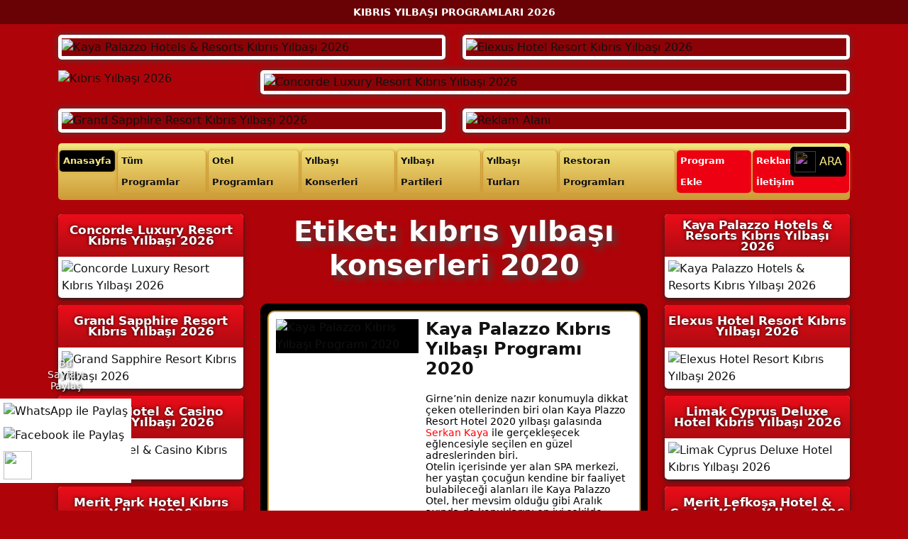

--- FILE ---
content_type: text/html; charset=UTF-8
request_url: https://www.kibrisyilbasi.com/etiket/kibris-yilbasi-konserleri-2020
body_size: 13855
content:
<!DOCTYPE html>
<html dir="ltr" lang="tr" prefix="og: https://ogp.me/ns#">
<head>
	<meta name="google-site-verification" content="Td2N1_uTuSA_Nf1Kdbrwzd0hmGRlLcbr9RPAahcgnJg" />
	<!-- Google tag (gtag.js) -->
	<script async src="https://www.googletagmanager.com/gtag/js?id=UA-18778635-6"></script>
	<script>
		window.dataLayer = window.dataLayer || [];
		function gtag(){dataLayer.push(arguments);}
		gtag('js', new Date());
		gtag('config', 'UA-18778635-6');
	</script>
	<script async src="https://pagead2.googlesyndication.com/pagead/js/adsbygoogle.js?client=ca-pub-7044426652864875" crossorigin="anonymous"></script>	
	<meta name="viewport" content="width=device-width, initial-scale=1, maximum-scale=1, user-scalable=no">
    <meta charset="UTF-8" />
    
    <link rel="profile" href="http://gmpg.org/xfn/11" />
    <link rel="pingback" href="https://www.kibrisyilbasi.com/xmlrpc.php" />
        	<style>img:is([sizes="auto" i], [sizes^="auto," i]) { contain-intrinsic-size: 3000px 1500px }</style>
	
		<!-- All in One SEO 4.8.7 - aioseo.com -->
		<title>kıbrıs yılbaşı konserleri 2020 | Kıbrıs Yılbaşı | Kıbrıs Yılbaşı Programları 2026</title>
	<meta name="robots" content="max-image-preview:large" />
	<link rel="canonical" href="https://www.kibrisyilbasi.com/etiket/kibris-yilbasi-konserleri-2020" />
	<meta name="generator" content="All in One SEO (AIOSEO) 4.8.7" />
		<script type="application/ld+json" class="aioseo-schema">
			{"@context":"https:\/\/schema.org","@graph":[{"@type":"BreadcrumbList","@id":"https:\/\/www.kibrisyilbasi.com\/etiket\/kibris-yilbasi-konserleri-2020#breadcrumblist","itemListElement":[{"@type":"ListItem","@id":"https:\/\/www.kibrisyilbasi.com#listItem","position":1,"name":"Ev","item":"https:\/\/www.kibrisyilbasi.com","nextItem":{"@type":"ListItem","@id":"https:\/\/www.kibrisyilbasi.com\/etiket\/kibris-yilbasi-konserleri-2020#listItem","name":"k\u0131br\u0131s y\u0131lba\u015f\u0131 konserleri 2020"}},{"@type":"ListItem","@id":"https:\/\/www.kibrisyilbasi.com\/etiket\/kibris-yilbasi-konserleri-2020#listItem","position":2,"name":"k\u0131br\u0131s y\u0131lba\u015f\u0131 konserleri 2020","previousItem":{"@type":"ListItem","@id":"https:\/\/www.kibrisyilbasi.com#listItem","name":"Ev"}}]},{"@type":"CollectionPage","@id":"https:\/\/www.kibrisyilbasi.com\/etiket\/kibris-yilbasi-konserleri-2020#collectionpage","url":"https:\/\/www.kibrisyilbasi.com\/etiket\/kibris-yilbasi-konserleri-2020","name":"k\u0131br\u0131s y\u0131lba\u015f\u0131 konserleri 2020 | K\u0131br\u0131s Y\u0131lba\u015f\u0131 | K\u0131br\u0131s Y\u0131lba\u015f\u0131 Programlar\u0131 2026","inLanguage":"tr-TR","isPartOf":{"@id":"https:\/\/www.kibrisyilbasi.com\/#website"},"breadcrumb":{"@id":"https:\/\/www.kibrisyilbasi.com\/etiket\/kibris-yilbasi-konserleri-2020#breadcrumblist"}},{"@type":"Organization","@id":"https:\/\/www.kibrisyilbasi.com\/#organization","name":"K\u0131br\u0131s Y\u0131lba\u015f\u0131 | K\u0131br\u0131s Y\u0131lba\u015f\u0131 Programlar\u0131 2026","description":"K\u0131br\u0131s y\u0131lba\u015f\u0131 programlar\u0131, otellerde y\u0131lba\u015f\u0131 programlar\u0131, K\u0131br\u0131s otelleri sanat\u00e7\u0131l\u0131 y\u0131lba\u015f\u0131 programlar\u0131 2026, Kuzey K\u0131br\u0131s'ta yeni y\u0131l tatili","url":"https:\/\/www.kibrisyilbasi.com\/","logo":{"@type":"ImageObject","url":"https:\/\/www.kibrisyilbasi.com\/wp-content\/uploads\/2025\/09\/kibris-yilbasi-2026-logo.png","@id":"https:\/\/www.kibrisyilbasi.com\/etiket\/kibris-yilbasi-konserleri-2020\/#organizationLogo","width":312,"height":185,"caption":"K\u0131br\u0131s Y\u0131lba\u015f\u0131 2026"},"image":{"@id":"https:\/\/www.kibrisyilbasi.com\/etiket\/kibris-yilbasi-konserleri-2020\/#organizationLogo"}},{"@type":"WebSite","@id":"https:\/\/www.kibrisyilbasi.com\/#website","url":"https:\/\/www.kibrisyilbasi.com\/","name":"K\u0131br\u0131s Y\u0131lba\u015f\u0131 | K\u0131br\u0131s Y\u0131lba\u015f\u0131 Programlar\u0131 2026","description":"K\u0131br\u0131s y\u0131lba\u015f\u0131 programlar\u0131, otellerde y\u0131lba\u015f\u0131 programlar\u0131, K\u0131br\u0131s otelleri sanat\u00e7\u0131l\u0131 y\u0131lba\u015f\u0131 programlar\u0131 2026, Kuzey K\u0131br\u0131s'ta yeni y\u0131l tatili","inLanguage":"tr-TR","publisher":{"@id":"https:\/\/www.kibrisyilbasi.com\/#organization"}}]}
		</script>
		<!-- All in One SEO -->

<link rel='dns-prefetch' href='//code.jquery.com' />
<link rel="alternate" type="application/rss+xml" title="Kıbrıs Yılbaşı | Kıbrıs Yılbaşı Programları 2026 &raquo; kıbrıs yılbaşı konserleri 2020 etiket akışı" href="https://www.kibrisyilbasi.com/etiket/kibris-yilbasi-konserleri-2020/feed" />
<script type="text/javascript">
/* <![CDATA[ */
window._wpemojiSettings = {"baseUrl":"https:\/\/s.w.org\/images\/core\/emoji\/16.0.1\/72x72\/","ext":".png","svgUrl":"https:\/\/s.w.org\/images\/core\/emoji\/16.0.1\/svg\/","svgExt":".svg","source":{"concatemoji":"https:\/\/www.kibrisyilbasi.com\/wp-includes\/js\/wp-emoji-release.min.js"}};
/*! This file is auto-generated */
!function(s,n){var o,i,e;function c(e){try{var t={supportTests:e,timestamp:(new Date).valueOf()};sessionStorage.setItem(o,JSON.stringify(t))}catch(e){}}function p(e,t,n){e.clearRect(0,0,e.canvas.width,e.canvas.height),e.fillText(t,0,0);var t=new Uint32Array(e.getImageData(0,0,e.canvas.width,e.canvas.height).data),a=(e.clearRect(0,0,e.canvas.width,e.canvas.height),e.fillText(n,0,0),new Uint32Array(e.getImageData(0,0,e.canvas.width,e.canvas.height).data));return t.every(function(e,t){return e===a[t]})}function u(e,t){e.clearRect(0,0,e.canvas.width,e.canvas.height),e.fillText(t,0,0);for(var n=e.getImageData(16,16,1,1),a=0;a<n.data.length;a++)if(0!==n.data[a])return!1;return!0}function f(e,t,n,a){switch(t){case"flag":return n(e,"\ud83c\udff3\ufe0f\u200d\u26a7\ufe0f","\ud83c\udff3\ufe0f\u200b\u26a7\ufe0f")?!1:!n(e,"\ud83c\udde8\ud83c\uddf6","\ud83c\udde8\u200b\ud83c\uddf6")&&!n(e,"\ud83c\udff4\udb40\udc67\udb40\udc62\udb40\udc65\udb40\udc6e\udb40\udc67\udb40\udc7f","\ud83c\udff4\u200b\udb40\udc67\u200b\udb40\udc62\u200b\udb40\udc65\u200b\udb40\udc6e\u200b\udb40\udc67\u200b\udb40\udc7f");case"emoji":return!a(e,"\ud83e\udedf")}return!1}function g(e,t,n,a){var r="undefined"!=typeof WorkerGlobalScope&&self instanceof WorkerGlobalScope?new OffscreenCanvas(300,150):s.createElement("canvas"),o=r.getContext("2d",{willReadFrequently:!0}),i=(o.textBaseline="top",o.font="600 32px Arial",{});return e.forEach(function(e){i[e]=t(o,e,n,a)}),i}function t(e){var t=s.createElement("script");t.src=e,t.defer=!0,s.head.appendChild(t)}"undefined"!=typeof Promise&&(o="wpEmojiSettingsSupports",i=["flag","emoji"],n.supports={everything:!0,everythingExceptFlag:!0},e=new Promise(function(e){s.addEventListener("DOMContentLoaded",e,{once:!0})}),new Promise(function(t){var n=function(){try{var e=JSON.parse(sessionStorage.getItem(o));if("object"==typeof e&&"number"==typeof e.timestamp&&(new Date).valueOf()<e.timestamp+604800&&"object"==typeof e.supportTests)return e.supportTests}catch(e){}return null}();if(!n){if("undefined"!=typeof Worker&&"undefined"!=typeof OffscreenCanvas&&"undefined"!=typeof URL&&URL.createObjectURL&&"undefined"!=typeof Blob)try{var e="postMessage("+g.toString()+"("+[JSON.stringify(i),f.toString(),p.toString(),u.toString()].join(",")+"));",a=new Blob([e],{type:"text/javascript"}),r=new Worker(URL.createObjectURL(a),{name:"wpTestEmojiSupports"});return void(r.onmessage=function(e){c(n=e.data),r.terminate(),t(n)})}catch(e){}c(n=g(i,f,p,u))}t(n)}).then(function(e){for(var t in e)n.supports[t]=e[t],n.supports.everything=n.supports.everything&&n.supports[t],"flag"!==t&&(n.supports.everythingExceptFlag=n.supports.everythingExceptFlag&&n.supports[t]);n.supports.everythingExceptFlag=n.supports.everythingExceptFlag&&!n.supports.flag,n.DOMReady=!1,n.readyCallback=function(){n.DOMReady=!0}}).then(function(){return e}).then(function(){var e;n.supports.everything||(n.readyCallback(),(e=n.source||{}).concatemoji?t(e.concatemoji):e.wpemoji&&e.twemoji&&(t(e.twemoji),t(e.wpemoji)))}))}((window,document),window._wpemojiSettings);
/* ]]> */
</script>
<style id='wp-emoji-styles-inline-css' type='text/css'>

	img.wp-smiley, img.emoji {
		display: inline !important;
		border: none !important;
		box-shadow: none !important;
		height: 1em !important;
		width: 1em !important;
		margin: 0 0.07em !important;
		vertical-align: -0.1em !important;
		background: none !important;
		padding: 0 !important;
	}
</style>
<link rel='stylesheet' id='wp-block-library-css' href='https://www.kibrisyilbasi.com/wp-includes/css/dist/block-library/style.min.css' type='text/css' media='all' />
<style id='classic-theme-styles-inline-css' type='text/css'>
/*! This file is auto-generated */
.wp-block-button__link{color:#fff;background-color:#32373c;border-radius:9999px;box-shadow:none;text-decoration:none;padding:calc(.667em + 2px) calc(1.333em + 2px);font-size:1.125em}.wp-block-file__button{background:#32373c;color:#fff;text-decoration:none}
</style>
<style id='global-styles-inline-css' type='text/css'>
:root{--wp--preset--aspect-ratio--square: 1;--wp--preset--aspect-ratio--4-3: 4/3;--wp--preset--aspect-ratio--3-4: 3/4;--wp--preset--aspect-ratio--3-2: 3/2;--wp--preset--aspect-ratio--2-3: 2/3;--wp--preset--aspect-ratio--16-9: 16/9;--wp--preset--aspect-ratio--9-16: 9/16;--wp--preset--color--black: #000000;--wp--preset--color--cyan-bluish-gray: #abb8c3;--wp--preset--color--white: #ffffff;--wp--preset--color--pale-pink: #f78da7;--wp--preset--color--vivid-red: #cf2e2e;--wp--preset--color--luminous-vivid-orange: #ff6900;--wp--preset--color--luminous-vivid-amber: #fcb900;--wp--preset--color--light-green-cyan: #7bdcb5;--wp--preset--color--vivid-green-cyan: #00d084;--wp--preset--color--pale-cyan-blue: #8ed1fc;--wp--preset--color--vivid-cyan-blue: #0693e3;--wp--preset--color--vivid-purple: #9b51e0;--wp--preset--gradient--vivid-cyan-blue-to-vivid-purple: linear-gradient(135deg,rgba(6,147,227,1) 0%,rgb(155,81,224) 100%);--wp--preset--gradient--light-green-cyan-to-vivid-green-cyan: linear-gradient(135deg,rgb(122,220,180) 0%,rgb(0,208,130) 100%);--wp--preset--gradient--luminous-vivid-amber-to-luminous-vivid-orange: linear-gradient(135deg,rgba(252,185,0,1) 0%,rgba(255,105,0,1) 100%);--wp--preset--gradient--luminous-vivid-orange-to-vivid-red: linear-gradient(135deg,rgba(255,105,0,1) 0%,rgb(207,46,46) 100%);--wp--preset--gradient--very-light-gray-to-cyan-bluish-gray: linear-gradient(135deg,rgb(238,238,238) 0%,rgb(169,184,195) 100%);--wp--preset--gradient--cool-to-warm-spectrum: linear-gradient(135deg,rgb(74,234,220) 0%,rgb(151,120,209) 20%,rgb(207,42,186) 40%,rgb(238,44,130) 60%,rgb(251,105,98) 80%,rgb(254,248,76) 100%);--wp--preset--gradient--blush-light-purple: linear-gradient(135deg,rgb(255,206,236) 0%,rgb(152,150,240) 100%);--wp--preset--gradient--blush-bordeaux: linear-gradient(135deg,rgb(254,205,165) 0%,rgb(254,45,45) 50%,rgb(107,0,62) 100%);--wp--preset--gradient--luminous-dusk: linear-gradient(135deg,rgb(255,203,112) 0%,rgb(199,81,192) 50%,rgb(65,88,208) 100%);--wp--preset--gradient--pale-ocean: linear-gradient(135deg,rgb(255,245,203) 0%,rgb(182,227,212) 50%,rgb(51,167,181) 100%);--wp--preset--gradient--electric-grass: linear-gradient(135deg,rgb(202,248,128) 0%,rgb(113,206,126) 100%);--wp--preset--gradient--midnight: linear-gradient(135deg,rgb(2,3,129) 0%,rgb(40,116,252) 100%);--wp--preset--font-size--small: 13px;--wp--preset--font-size--medium: 20px;--wp--preset--font-size--large: 36px;--wp--preset--font-size--x-large: 42px;--wp--preset--spacing--20: 0.44rem;--wp--preset--spacing--30: 0.67rem;--wp--preset--spacing--40: 1rem;--wp--preset--spacing--50: 1.5rem;--wp--preset--spacing--60: 2.25rem;--wp--preset--spacing--70: 3.38rem;--wp--preset--spacing--80: 5.06rem;--wp--preset--shadow--natural: 6px 6px 9px rgba(0, 0, 0, 0.2);--wp--preset--shadow--deep: 12px 12px 50px rgba(0, 0, 0, 0.4);--wp--preset--shadow--sharp: 6px 6px 0px rgba(0, 0, 0, 0.2);--wp--preset--shadow--outlined: 6px 6px 0px -3px rgba(255, 255, 255, 1), 6px 6px rgba(0, 0, 0, 1);--wp--preset--shadow--crisp: 6px 6px 0px rgba(0, 0, 0, 1);}:where(.is-layout-flex){gap: 0.5em;}:where(.is-layout-grid){gap: 0.5em;}body .is-layout-flex{display: flex;}.is-layout-flex{flex-wrap: wrap;align-items: center;}.is-layout-flex > :is(*, div){margin: 0;}body .is-layout-grid{display: grid;}.is-layout-grid > :is(*, div){margin: 0;}:where(.wp-block-columns.is-layout-flex){gap: 2em;}:where(.wp-block-columns.is-layout-grid){gap: 2em;}:where(.wp-block-post-template.is-layout-flex){gap: 1.25em;}:where(.wp-block-post-template.is-layout-grid){gap: 1.25em;}.has-black-color{color: var(--wp--preset--color--black) !important;}.has-cyan-bluish-gray-color{color: var(--wp--preset--color--cyan-bluish-gray) !important;}.has-white-color{color: var(--wp--preset--color--white) !important;}.has-pale-pink-color{color: var(--wp--preset--color--pale-pink) !important;}.has-vivid-red-color{color: var(--wp--preset--color--vivid-red) !important;}.has-luminous-vivid-orange-color{color: var(--wp--preset--color--luminous-vivid-orange) !important;}.has-luminous-vivid-amber-color{color: var(--wp--preset--color--luminous-vivid-amber) !important;}.has-light-green-cyan-color{color: var(--wp--preset--color--light-green-cyan) !important;}.has-vivid-green-cyan-color{color: var(--wp--preset--color--vivid-green-cyan) !important;}.has-pale-cyan-blue-color{color: var(--wp--preset--color--pale-cyan-blue) !important;}.has-vivid-cyan-blue-color{color: var(--wp--preset--color--vivid-cyan-blue) !important;}.has-vivid-purple-color{color: var(--wp--preset--color--vivid-purple) !important;}.has-black-background-color{background-color: var(--wp--preset--color--black) !important;}.has-cyan-bluish-gray-background-color{background-color: var(--wp--preset--color--cyan-bluish-gray) !important;}.has-white-background-color{background-color: var(--wp--preset--color--white) !important;}.has-pale-pink-background-color{background-color: var(--wp--preset--color--pale-pink) !important;}.has-vivid-red-background-color{background-color: var(--wp--preset--color--vivid-red) !important;}.has-luminous-vivid-orange-background-color{background-color: var(--wp--preset--color--luminous-vivid-orange) !important;}.has-luminous-vivid-amber-background-color{background-color: var(--wp--preset--color--luminous-vivid-amber) !important;}.has-light-green-cyan-background-color{background-color: var(--wp--preset--color--light-green-cyan) !important;}.has-vivid-green-cyan-background-color{background-color: var(--wp--preset--color--vivid-green-cyan) !important;}.has-pale-cyan-blue-background-color{background-color: var(--wp--preset--color--pale-cyan-blue) !important;}.has-vivid-cyan-blue-background-color{background-color: var(--wp--preset--color--vivid-cyan-blue) !important;}.has-vivid-purple-background-color{background-color: var(--wp--preset--color--vivid-purple) !important;}.has-black-border-color{border-color: var(--wp--preset--color--black) !important;}.has-cyan-bluish-gray-border-color{border-color: var(--wp--preset--color--cyan-bluish-gray) !important;}.has-white-border-color{border-color: var(--wp--preset--color--white) !important;}.has-pale-pink-border-color{border-color: var(--wp--preset--color--pale-pink) !important;}.has-vivid-red-border-color{border-color: var(--wp--preset--color--vivid-red) !important;}.has-luminous-vivid-orange-border-color{border-color: var(--wp--preset--color--luminous-vivid-orange) !important;}.has-luminous-vivid-amber-border-color{border-color: var(--wp--preset--color--luminous-vivid-amber) !important;}.has-light-green-cyan-border-color{border-color: var(--wp--preset--color--light-green-cyan) !important;}.has-vivid-green-cyan-border-color{border-color: var(--wp--preset--color--vivid-green-cyan) !important;}.has-pale-cyan-blue-border-color{border-color: var(--wp--preset--color--pale-cyan-blue) !important;}.has-vivid-cyan-blue-border-color{border-color: var(--wp--preset--color--vivid-cyan-blue) !important;}.has-vivid-purple-border-color{border-color: var(--wp--preset--color--vivid-purple) !important;}.has-vivid-cyan-blue-to-vivid-purple-gradient-background{background: var(--wp--preset--gradient--vivid-cyan-blue-to-vivid-purple) !important;}.has-light-green-cyan-to-vivid-green-cyan-gradient-background{background: var(--wp--preset--gradient--light-green-cyan-to-vivid-green-cyan) !important;}.has-luminous-vivid-amber-to-luminous-vivid-orange-gradient-background{background: var(--wp--preset--gradient--luminous-vivid-amber-to-luminous-vivid-orange) !important;}.has-luminous-vivid-orange-to-vivid-red-gradient-background{background: var(--wp--preset--gradient--luminous-vivid-orange-to-vivid-red) !important;}.has-very-light-gray-to-cyan-bluish-gray-gradient-background{background: var(--wp--preset--gradient--very-light-gray-to-cyan-bluish-gray) !important;}.has-cool-to-warm-spectrum-gradient-background{background: var(--wp--preset--gradient--cool-to-warm-spectrum) !important;}.has-blush-light-purple-gradient-background{background: var(--wp--preset--gradient--blush-light-purple) !important;}.has-blush-bordeaux-gradient-background{background: var(--wp--preset--gradient--blush-bordeaux) !important;}.has-luminous-dusk-gradient-background{background: var(--wp--preset--gradient--luminous-dusk) !important;}.has-pale-ocean-gradient-background{background: var(--wp--preset--gradient--pale-ocean) !important;}.has-electric-grass-gradient-background{background: var(--wp--preset--gradient--electric-grass) !important;}.has-midnight-gradient-background{background: var(--wp--preset--gradient--midnight) !important;}.has-small-font-size{font-size: var(--wp--preset--font-size--small) !important;}.has-medium-font-size{font-size: var(--wp--preset--font-size--medium) !important;}.has-large-font-size{font-size: var(--wp--preset--font-size--large) !important;}.has-x-large-font-size{font-size: var(--wp--preset--font-size--x-large) !important;}
:where(.wp-block-post-template.is-layout-flex){gap: 1.25em;}:where(.wp-block-post-template.is-layout-grid){gap: 1.25em;}
:where(.wp-block-columns.is-layout-flex){gap: 2em;}:where(.wp-block-columns.is-layout-grid){gap: 2em;}
:root :where(.wp-block-pullquote){font-size: 1.5em;line-height: 1.6;}
</style>
<link rel='stylesheet' id='contact-form-7-css' href='https://www.kibrisyilbasi.com/wp-content/plugins/contact-form-7/includes/css/styles.css' type='text/css' media='all' />
<style id='contact-form-7-inline-css' type='text/css'>
.wpcf7 .wpcf7-recaptcha iframe {margin-bottom: 0;}.wpcf7 .wpcf7-recaptcha[data-align="center"] > div {margin: 0 auto;}.wpcf7 .wpcf7-recaptcha[data-align="right"] > div {margin: 0 0 0 auto;}
</style>
<link rel='stylesheet' id='bootstrap-css' href='https://www.kibrisyilbasi.com/wp-content/themes/newchristmas/assets/bootstrap/css/bootstrap.min.css' type='text/css' media='all' />
<link rel='stylesheet' id='owlcarousel-css' href='https://www.kibrisyilbasi.com/wp-content/themes/newchristmas/assets/owlcarousel/owl.carousel.min.css' type='text/css' media='all' />
<link rel='stylesheet' id='custom-style-css' href='https://www.kibrisyilbasi.com/wp-content/themes/newchristmas/style.css' type='text/css' media='all' />
<link rel='stylesheet' id='jquery-lazyloadxt-spinner-css-css' href='//www.kibrisyilbasi.com/wp-content/plugins/a3-lazy-load/assets/css/jquery.lazyloadxt.spinner.css' type='text/css' media='all' />
<link rel='stylesheet' id='msl-main-css' href='https://www.kibrisyilbasi.com/wp-content/plugins/master-slider/public/assets/css/masterslider.main.css' type='text/css' media='all' />
<link rel='stylesheet' id='msl-custom-css' href='https://www.kibrisyilbasi.com/wp-content/uploads/master-slider/custom.css' type='text/css' media='all' />
<script type="text/javascript" src="https://code.jquery.com/jquery-3.6.1.min.js" id="jquery-js"></script>
<link rel="https://api.w.org/" href="https://www.kibrisyilbasi.com/wp-json/" /><link rel="alternate" title="JSON" type="application/json" href="https://www.kibrisyilbasi.com/wp-json/wp/v2/tags/1209" /><link rel="EditURI" type="application/rsd+xml" title="RSD" href="https://www.kibrisyilbasi.com/xmlrpc.php?rsd" />

<script>var ms_grabbing_curosr = 'https://www.kibrisyilbasi.com/wp-content/plugins/master-slider/public/assets/css/common/grabbing.cur', ms_grab_curosr = 'https://www.kibrisyilbasi.com/wp-content/plugins/master-slider/public/assets/css/common/grab.cur';</script>
<meta name="generator" content="MasterSlider 3.11.0 - Responsive Touch Image Slider | avt.li/msf" />
<link rel="icon" href="https://www.kibrisyilbasi.com/wp-content/uploads/2022/12/cropped-k-32x32.png" sizes="32x32" />
<link rel="icon" href="https://www.kibrisyilbasi.com/wp-content/uploads/2022/12/cropped-k-192x192.png" sizes="192x192" />
<link rel="apple-touch-icon" href="https://www.kibrisyilbasi.com/wp-content/uploads/2022/12/cropped-k-180x180.png" />
<meta name="msapplication-TileImage" content="https://www.kibrisyilbasi.com/wp-content/uploads/2022/12/cropped-k-270x270.png" />
</head>
<body>
	<header>
		<h1>Kıbrıs Yılbaşı Programları 2026</h1>
				<div class="container">
			<div class="row">
				<div class="col-lg-6 col-xl-6">
					<div class="h-banner">
						<a href="https://www.kibrisyilbasi.com/kaya-palazzo-hotels-resorts-kibris-yilbasi-2026" title="Kaya Palazzo Hotels &amp; Resorts Kıbrıs Yılbaşı 2026">
							<img src="https://www.kibrisyilbasi.com/wp-content/uploads/2025/12/kaya-palazzo-kibris-yilbasi-2026-programi-3.jpg" alt="Kaya Palazzo Hotels &amp; Resorts Kıbrıs Yılbaşı 2026">
						</a>
					</div>
				</div>
				<div class="col-lg-6 col-xl-6">
					<div class="h-banner">
						<a href="https://www.kibrisyilbasi.com/elexus-hotel-resort-kibris-yilbasi-2026" title="Elexus Hotel Resort Kıbrıs Yılbaşı 2026">
							<img src="https://www.kibrisyilbasi.com/wp-content/uploads/2025/12/elexus-kibris-yilbasi-2026.jpg" alt="Elexus Hotel Resort Kıbrıs Yılbaşı 2026">
						</a>
					</div>
				</div>
			</div>
			<div class="row">
				<div class="col-lg-3 col-xl-3">
					<div class="logo">
						<a href="https://www.kibrisyilbasi.com" title="Kıbrıs Yılbaşı Programları 2026">
						<a href="https://www.kibrisyilbasi.com/" class="custom-logo-link" rel="home"><img width="312" height="185" src="https://www.kibrisyilbasi.com/wp-content/uploads/2025/09/kibris-yilbasi-2026-logo.png" class="custom-logo" alt="Kıbrıs Yılbaşı 2026" decoding="async" fetchpriority="high" srcset="https://www.kibrisyilbasi.com/wp-content/uploads/2025/09/kibris-yilbasi-2026-logo.png 312w, https://www.kibrisyilbasi.com/wp-content/uploads/2025/09/kibris-yilbasi-2026-logo-300x178.png 300w" sizes="(max-width: 312px) 100vw, 312px" /></a>						</a>
					</div>
				</div>
				<div class="col-lg-9 col-xl-9">
					<div class="h-banner">
						<a href="https://www.kibrisyilbasi.com/concorde-luxury-resort-kibris-yilbasi-2026" title="Concorde Luxury Resort Kıbrıs Yılbaşı 2026">
							<img src="https://www.kibrisyilbasi.com/wp-content/uploads/2025/12/concorde-luxury-kibris-yilbasi-2026.jpg" alt="Concorde Luxury Resort Kıbrıs Yılbaşı 2026">
						</a>
					</div>
				</div>
			</div>
			<div class="row">
				<div class="col-lg-6 col-xl-6">
					<div class="h-banner">
						<a href="https://www.kibrisyilbasi.com/grand-sapphire-resort-kibris-yilbasi-2026" title="Grand Sapphire Resort Kıbrıs Yılbaşı 2026">
							<img src="https://www.kibrisyilbasi.com/wp-content/uploads/2025/12/grand-sapphire-otel-yilbasi-2026-1.jpg" alt="Grand Sapphire Resort Kıbrıs Yılbaşı 2026">
						</a>
					</div>
				</div>
				<div class="col-lg-6 col-xl-6">
					<div class="h-banner">
						<a href="https://www.kibrisyilbasi.com/reklam" title="Reklam Alanı">
							<img src="https://www.kibrisyilbasi.com/wp-content/uploads/2025/12/tanitim-alani-2026.jpg" alt="Reklam Alanı">
						</a>
					</div>
				</div>
			</div>
		</div>
			</header>
	<div class="container">
		<div class="menu">
			<div class="menu-bar">
				<span></span>
				<span></span>
				<span></span>
			</div>
			<nav>
				<ul>
					<li><a href="https://www.kibrisyilbasi.com" title="Anasayfa">Anasayfa</a></li>
					<li><a href="https://www.kibrisyilbasi.com/yilbasiprogramlari/2026" title="Kıbrıs Yılbaşı Programları 2026">Tüm Programlar</a></li>
					<li><a href="https://www.kibrisyilbasi.com/yilbasiprogramlari/2026/otel" title="Kıbrıs Yılbaşı Otelleri 2026">Otel Programları</a></li>
					<li><a href="https://www.kibrisyilbasi.com/yilbasiprogramlari/2026/konser" title="Kıbrıs Yılbaşı Konserleri 2026">Yılbaşı Konserleri</a></li>
					<li><a href="#" title="Kıbrıs Yılbaşı Partileri 2026">Yılbaşı Partileri</a></li>
					<li><a href="#" title="Kıbrıs Yılbaşı Turları 2026">Yılbaşı Turları</a></li>
					<li><a href="#" title="Restoran Programları 2026">Restoran Programları</a></li>
					<li><a href="https://www.kibrisyilbasi.com/program-ekle" title="Program Ekle">Program Ekle</a></li>
					<li><a href="https://www.kibrisyilbasi.com/reklam" title="Reklam & İletişim">Reklam & İletişim</a></li>
				</ul>
			</nav>
			<div class="search-btn">
				<img src="https://www.kibrisyilbasi.com/wp-content/themes/newchristmas/images/icons/search.png" width="30px" height="30px">
				<span>ARA</span>
			</div>
		</div>
	</div>
	<div class="search-form">
		<div class="form-close">X</div>
		<form method="get" name="searchform" action="https://www.kibrisyilbasi.com/">
			<input type="search" value=""  name="s" placeholder="Program ara..."  class="search-input" required="required">
			<button type="submit"  name="search" value="Arama Yap" class="search-btn">
				<img src="https://www.kibrisyilbasi.com/wp-content/themes/newchristmas/images/icons/search.png" width="30px" height="30px" alt="Arama">
			</button>
		</form>
	</div>
	<div class="m2">
	<div class="container">
				<div class="row">
			<div class="col-lg-3 col-xl-3">
				<div class="sidebar-left">
					<div id="text-19" class="widget widget_text"><div class="sidebar-box"><div class="s-title"><h3>Concorde Luxury Resort Kıbrıs Yılbaşı 2026</h3></div><div class="s-content">			<div class="textwidget"><p><a href="https://www.kibrisyilbasi.com/concorde-luxury-resort-kibris-yilbasi-2026"><img decoding="async" class="lazy lazy-hidden size-full wp-image-1034" src="//www.kibrisyilbasi.com/wp-content/plugins/a3-lazy-load/assets/images/lazy_placeholder.gif" data-lazy-type="image" data-src="https://www.kibrisyilbasi.com/wp-content/uploads/2025/12/concorde-hotel-kibris-yilbasi-2026.jpg" alt="Concorde Luxury Resort Kıbrıs Yılbaşı 2026" width="296" height="296" srcset="" data-srcset="https://www.kibrisyilbasi.com/wp-content/uploads/2025/12/concorde-hotel-kibris-yilbasi-2026.jpg 296w, https://www.kibrisyilbasi.com/wp-content/uploads/2025/12/concorde-hotel-kibris-yilbasi-2026-150x150.jpg 150w" sizes="(max-width: 296px) 100vw, 296px" /><noscript><img decoding="async" class="size-full wp-image-1034" src="https://www.kibrisyilbasi.com/wp-content/uploads/2025/12/concorde-hotel-kibris-yilbasi-2026.jpg" alt="Concorde Luxury Resort Kıbrıs Yılbaşı 2026" width="296" height="296" srcset="https://www.kibrisyilbasi.com/wp-content/uploads/2025/12/concorde-hotel-kibris-yilbasi-2026.jpg 296w, https://www.kibrisyilbasi.com/wp-content/uploads/2025/12/concorde-hotel-kibris-yilbasi-2026-150x150.jpg 150w" sizes="(max-width: 296px) 100vw, 296px" /></noscript></a></p>
</div>
		</div></div></div><div id="text-21" class="widget widget_text"><div class="sidebar-box"><div class="s-title"><h3>Grand Sapphire Resort Kıbrıs Yılbaşı 2026</h3></div><div class="s-content">			<div class="textwidget"><p><a href="https://www.kibrisyilbasi.com/grand-sapphire-resort-kibris-yilbasi-2026"><img decoding="async" class="lazy lazy-hidden size-full wp-image-1043" src="//www.kibrisyilbasi.com/wp-content/plugins/a3-lazy-load/assets/images/lazy_placeholder.gif" data-lazy-type="image" data-src="https://www.kibrisyilbasi.com/wp-content/uploads/2025/12/grand-sapphire-yilbasi-2026-1.jpg" alt="Grand Sapphire Resort Kıbrıs Yılbaşı 2026" width="296" height="296" srcset="" data-srcset="https://www.kibrisyilbasi.com/wp-content/uploads/2025/12/grand-sapphire-yilbasi-2026-1.jpg 296w, https://www.kibrisyilbasi.com/wp-content/uploads/2025/12/grand-sapphire-yilbasi-2026-1-150x150.jpg 150w" sizes="(max-width: 296px) 100vw, 296px" /><noscript><img decoding="async" class="size-full wp-image-1043" src="https://www.kibrisyilbasi.com/wp-content/uploads/2025/12/grand-sapphire-yilbasi-2026-1.jpg" alt="Grand Sapphire Resort Kıbrıs Yılbaşı 2026" width="296" height="296" srcset="https://www.kibrisyilbasi.com/wp-content/uploads/2025/12/grand-sapphire-yilbasi-2026-1.jpg 296w, https://www.kibrisyilbasi.com/wp-content/uploads/2025/12/grand-sapphire-yilbasi-2026-1-150x150.jpg 150w" sizes="(max-width: 296px) 100vw, 296px" /></noscript></a></p>
</div>
		</div></div></div><div id="text-18" class="widget widget_text"><div class="sidebar-box"><div class="s-title"><h3>Rocks Hotel &#038; Casino Kıbrıs Yılbaşı 2026</h3></div><div class="s-content">			<div class="textwidget"><p><a href="https://www.kibrisyilbasi.com/rocks-hotel-casino-kibris-yilbasi-2026"><img decoding="async" class="lazy lazy-hidden size-full wp-image-1053" src="//www.kibrisyilbasi.com/wp-content/plugins/a3-lazy-load/assets/images/lazy_placeholder.gif" data-lazy-type="image" data-src="https://www.kibrisyilbasi.com/wp-content/uploads/2025/12/rock-hotel-kibris-2026-yilbasi-programi.jpg" alt="Rocks Hotel &amp; Casino Kıbrıs Yılbaşı 2026" width="296" height="296" srcset="" data-srcset="https://www.kibrisyilbasi.com/wp-content/uploads/2025/12/rock-hotel-kibris-2026-yilbasi-programi.jpg 296w, https://www.kibrisyilbasi.com/wp-content/uploads/2025/12/rock-hotel-kibris-2026-yilbasi-programi-150x150.jpg 150w" sizes="(max-width: 296px) 100vw, 296px" /><noscript><img decoding="async" class="size-full wp-image-1053" src="https://www.kibrisyilbasi.com/wp-content/uploads/2025/12/rock-hotel-kibris-2026-yilbasi-programi.jpg" alt="Rocks Hotel &amp; Casino Kıbrıs Yılbaşı 2026" width="296" height="296" srcset="https://www.kibrisyilbasi.com/wp-content/uploads/2025/12/rock-hotel-kibris-2026-yilbasi-programi.jpg 296w, https://www.kibrisyilbasi.com/wp-content/uploads/2025/12/rock-hotel-kibris-2026-yilbasi-programi-150x150.jpg 150w" sizes="(max-width: 296px) 100vw, 296px" /></noscript></a></p>
</div>
		</div></div></div><div id="text-25" class="widget widget_text"><div class="sidebar-box"><div class="s-title"><h3>Merit Park Hotel Kıbrıs Yılbaşı 2026</h3></div><div class="s-content">			<div class="textwidget"><p><a href="https://www.kibrisyilbasi.com/merit-park-hotel-kibris-yilbasi-2026"><img decoding="async" class="lazy lazy-hidden size-full wp-image-1071" src="//www.kibrisyilbasi.com/wp-content/plugins/a3-lazy-load/assets/images/lazy_placeholder.gif" data-lazy-type="image" data-src="https://www.kibrisyilbasi.com/wp-content/uploads/2025/12/merit-park-kibris-yilbasi-2026-2.jpg" alt="Merit Park Hotel Kıbrıs Yılbaşı 2026" width="296" height="296" srcset="" data-srcset="https://www.kibrisyilbasi.com/wp-content/uploads/2025/12/merit-park-kibris-yilbasi-2026-2.jpg 296w, https://www.kibrisyilbasi.com/wp-content/uploads/2025/12/merit-park-kibris-yilbasi-2026-2-150x150.jpg 150w" sizes="(max-width: 296px) 100vw, 296px" /><noscript><img decoding="async" class="size-full wp-image-1071" src="https://www.kibrisyilbasi.com/wp-content/uploads/2025/12/merit-park-kibris-yilbasi-2026-2.jpg" alt="Merit Park Hotel Kıbrıs Yılbaşı 2026" width="296" height="296" srcset="https://www.kibrisyilbasi.com/wp-content/uploads/2025/12/merit-park-kibris-yilbasi-2026-2.jpg 296w, https://www.kibrisyilbasi.com/wp-content/uploads/2025/12/merit-park-kibris-yilbasi-2026-2-150x150.jpg 150w" sizes="(max-width: 296px) 100vw, 296px" /></noscript></a></p>
</div>
		</div></div></div><div id="text-4" class="widget widget_text"><div class="sidebar-box"><div class="s-title"><h3>Concorde Tower Hotel Kıbrıs Yılbaşı 2026</h3></div><div class="s-content">			<div class="textwidget"><p><a href="https://www.kibrisyilbasi.com/concorde-tower-hotel-kibris-yilbasi-2026"><img decoding="async" class="lazy lazy-hidden size-full wp-image-1081 alignleft" src="//www.kibrisyilbasi.com/wp-content/plugins/a3-lazy-load/assets/images/lazy_placeholder.gif" data-lazy-type="image" data-src="https://www.kibrisyilbasi.com/wp-content/uploads/2025/12/concorde-tower-hotel-kibris-yilbasi-2026.jpg" alt="Concorde Tower Hotel Kıbrıs Yılbaşı 2026" width="296" height="296" srcset="" data-srcset="https://www.kibrisyilbasi.com/wp-content/uploads/2025/12/concorde-tower-hotel-kibris-yilbasi-2026.jpg 296w, https://www.kibrisyilbasi.com/wp-content/uploads/2025/12/concorde-tower-hotel-kibris-yilbasi-2026-150x150.jpg 150w" sizes="(max-width: 296px) 100vw, 296px" /><noscript><img decoding="async" class="size-full wp-image-1081 alignleft" src="https://www.kibrisyilbasi.com/wp-content/uploads/2025/12/concorde-tower-hotel-kibris-yilbasi-2026.jpg" alt="Concorde Tower Hotel Kıbrıs Yılbaşı 2026" width="296" height="296" srcset="https://www.kibrisyilbasi.com/wp-content/uploads/2025/12/concorde-tower-hotel-kibris-yilbasi-2026.jpg 296w, https://www.kibrisyilbasi.com/wp-content/uploads/2025/12/concorde-tower-hotel-kibris-yilbasi-2026-150x150.jpg 150w" sizes="(max-width: 296px) 100vw, 296px" /></noscript></a></p>
</div>
		</div></div></div><div id="text-9" class="widget widget_text"><div class="sidebar-box"><div class="s-title"><h3>Nuhun Gemisi Deluxe Hotel Kıbrıs Yılbaşı 2026</h3></div><div class="s-content">			<div class="textwidget"><p><a href="https://www.kibrisyilbasi.com/nuhun-gemisi-deluxe-hotel-kibris-yilbasi-2026"><img decoding="async" class="lazy lazy-hidden size-full wp-image-1089 alignleft" src="//www.kibrisyilbasi.com/wp-content/plugins/a3-lazy-load/assets/images/lazy_placeholder.gif" data-lazy-type="image" data-src="https://www.kibrisyilbasi.com/wp-content/uploads/2025/12/nuhun-gemisi-deluxe-2026-kibris-yilbasi-.jpg" alt="Nuhun Gemisi Deluxe Hotel Kıbrıs Yılbaşı 2026" width="296" height="296" srcset="" data-srcset="https://www.kibrisyilbasi.com/wp-content/uploads/2025/12/nuhun-gemisi-deluxe-2026-kibris-yilbasi-.jpg 296w, https://www.kibrisyilbasi.com/wp-content/uploads/2025/12/nuhun-gemisi-deluxe-2026-kibris-yilbasi--150x150.jpg 150w" sizes="(max-width: 296px) 100vw, 296px" /><noscript><img decoding="async" class="size-full wp-image-1089 alignleft" src="https://www.kibrisyilbasi.com/wp-content/uploads/2025/12/nuhun-gemisi-deluxe-2026-kibris-yilbasi-.jpg" alt="Nuhun Gemisi Deluxe Hotel Kıbrıs Yılbaşı 2026" width="296" height="296" srcset="https://www.kibrisyilbasi.com/wp-content/uploads/2025/12/nuhun-gemisi-deluxe-2026-kibris-yilbasi-.jpg 296w, https://www.kibrisyilbasi.com/wp-content/uploads/2025/12/nuhun-gemisi-deluxe-2026-kibris-yilbasi--150x150.jpg 150w" sizes="(max-width: 296px) 100vw, 296px" /></noscript></a></p>
</div>
		</div></div></div><div id="text-13" class="widget widget_text"><div class="sidebar-box"><div class="s-title"><h3>Kıbrıs Yılbaşı Programları 2026</h3></div><div class="s-content">			<div class="textwidget"><p><a title="2025 Kıbrıs Yılbaşı" href="reklam"><img class="lazy lazy-hidden" decoding="async" src="//www.kibrisyilbasi.com/wp-content/plugins/a3-lazy-load/assets/images/lazy_placeholder.gif" data-lazy-type="image" data-src="https://www.kibrisyilbasi.com/wp-content/uploads/2022/10/kibris-yilbasi-reklam-6.jpg" alt="2025 Kıbrıs Yılbaşı" /><noscript><img decoding="async" src="https://www.kibrisyilbasi.com/wp-content/uploads/2022/10/kibris-yilbasi-reklam-6.jpg" alt="2025 Kıbrıs Yılbaşı" /></noscript></a></p>
</div>
		</div></div></div><div id="text-26" class="widget widget_text"><div class="sidebar-box"><div class="s-title"><h3>Kıbrıs Yılbaşı Programları 2026</h3></div><div class="s-content">			<div class="textwidget"><p><a href="https://www.kibrisyilbasi.com/reklam"><img decoding="async" class="lazy lazy-hidden size-full wp-image-683 alignleft" src="//www.kibrisyilbasi.com/wp-content/plugins/a3-lazy-load/assets/images/lazy_placeholder.gif" data-lazy-type="image" data-src="https://www.kibrisyilbasi.com/wp-content/uploads/2022/10/kibris-yilbasi-reklam-6.jpg" alt="Kıbrıs Yılbaşı Programı - Reklam Alanı 2022" width="296" height="296" srcset="" data-srcset="https://www.kibrisyilbasi.com/wp-content/uploads/2022/10/kibris-yilbasi-reklam-6.jpg 296w, https://www.kibrisyilbasi.com/wp-content/uploads/2022/10/kibris-yilbasi-reklam-6-150x150.jpg 150w" sizes="(max-width: 296px) 100vw, 296px" /><noscript><img decoding="async" class="size-full wp-image-683 alignleft" src="https://www.kibrisyilbasi.com/wp-content/uploads/2022/10/kibris-yilbasi-reklam-6.jpg" alt="Kıbrıs Yılbaşı Programı - Reklam Alanı 2022" width="296" height="296" srcset="https://www.kibrisyilbasi.com/wp-content/uploads/2022/10/kibris-yilbasi-reklam-6.jpg 296w, https://www.kibrisyilbasi.com/wp-content/uploads/2022/10/kibris-yilbasi-reklam-6-150x150.jpg 150w" sizes="(max-width: 296px) 100vw, 296px" /></noscript></a></p>
</div>
		</div></div></div><div id="text-28" class="widget widget_text"><div class="sidebar-box"><div class="s-title"><h3>Kıbrıs Yılbaşı Programları 2026</h3></div><div class="s-content">			<div class="textwidget"><p><a href="https://www.kibrisyilbasi.com/reklam"><img decoding="async" class="lazy lazy-hidden size-full wp-image-683 alignleft" src="//www.kibrisyilbasi.com/wp-content/plugins/a3-lazy-load/assets/images/lazy_placeholder.gif" data-lazy-type="image" data-src="https://www.kibrisyilbasi.com/wp-content/uploads/2022/10/kibris-yilbasi-reklam-6.jpg" alt="Kıbrıs Yılbaşı Programı - Reklam Alanı 2022" width="296" height="296" srcset="" data-srcset="https://www.kibrisyilbasi.com/wp-content/uploads/2022/10/kibris-yilbasi-reklam-6.jpg 296w, https://www.kibrisyilbasi.com/wp-content/uploads/2022/10/kibris-yilbasi-reklam-6-150x150.jpg 150w" sizes="(max-width: 296px) 100vw, 296px" /><noscript><img decoding="async" class="size-full wp-image-683 alignleft" src="https://www.kibrisyilbasi.com/wp-content/uploads/2022/10/kibris-yilbasi-reklam-6.jpg" alt="Kıbrıs Yılbaşı Programı - Reklam Alanı 2022" width="296" height="296" srcset="https://www.kibrisyilbasi.com/wp-content/uploads/2022/10/kibris-yilbasi-reklam-6.jpg 296w, https://www.kibrisyilbasi.com/wp-content/uploads/2022/10/kibris-yilbasi-reklam-6-150x150.jpg 150w" sizes="(max-width: 296px) 100vw, 296px" /></noscript></a></p>
</div>
		</div></div></div><div id="text-30" class="widget widget_text"><div class="sidebar-box"><div class="s-title"><h3>Kıbrıs Yılbaşı Programları 2026</h3></div><div class="s-content">			<div class="textwidget"><p><a href="https://www.kibrisyilbasi.com/reklam"><img decoding="async" class="lazy lazy-hidden size-full wp-image-683 alignleft" src="//www.kibrisyilbasi.com/wp-content/plugins/a3-lazy-load/assets/images/lazy_placeholder.gif" data-lazy-type="image" data-src="https://www.kibrisyilbasi.com/wp-content/uploads/2022/10/kibris-yilbasi-reklam-6.jpg" alt="Kıbrıs Yılbaşı Programı - Reklam Alanı 2022" width="296" height="296" srcset="" data-srcset="https://www.kibrisyilbasi.com/wp-content/uploads/2022/10/kibris-yilbasi-reklam-6.jpg 296w, https://www.kibrisyilbasi.com/wp-content/uploads/2022/10/kibris-yilbasi-reklam-6-150x150.jpg 150w" sizes="(max-width: 296px) 100vw, 296px" /><noscript><img decoding="async" class="size-full wp-image-683 alignleft" src="https://www.kibrisyilbasi.com/wp-content/uploads/2022/10/kibris-yilbasi-reklam-6.jpg" alt="Kıbrıs Yılbaşı Programı - Reklam Alanı 2022" width="296" height="296" srcset="https://www.kibrisyilbasi.com/wp-content/uploads/2022/10/kibris-yilbasi-reklam-6.jpg 296w, https://www.kibrisyilbasi.com/wp-content/uploads/2022/10/kibris-yilbasi-reklam-6-150x150.jpg 150w" sizes="(max-width: 296px) 100vw, 296px" /></noscript></a></p>
</div>
		</div></div></div><div id="text-32" class="widget widget_text"><div class="sidebar-box"><div class="s-title"><h3>Kıbrıs Yılbaşı Programları 2026</h3></div><div class="s-content">			<div class="textwidget"><p><a href="https://www.kibrisyilbasi.com/reklam"><img decoding="async" class="lazy lazy-hidden size-full wp-image-683 alignleft" src="//www.kibrisyilbasi.com/wp-content/plugins/a3-lazy-load/assets/images/lazy_placeholder.gif" data-lazy-type="image" data-src="https://www.kibrisyilbasi.com/wp-content/uploads/2022/10/kibris-yilbasi-reklam-6.jpg" alt="Kıbrıs Yılbaşı Programı - Reklam Alanı 2022" width="296" height="296" srcset="" data-srcset="https://www.kibrisyilbasi.com/wp-content/uploads/2022/10/kibris-yilbasi-reklam-6.jpg 296w, https://www.kibrisyilbasi.com/wp-content/uploads/2022/10/kibris-yilbasi-reklam-6-150x150.jpg 150w" sizes="(max-width: 296px) 100vw, 296px" /><noscript><img decoding="async" class="size-full wp-image-683 alignleft" src="https://www.kibrisyilbasi.com/wp-content/uploads/2022/10/kibris-yilbasi-reklam-6.jpg" alt="Kıbrıs Yılbaşı Programı - Reklam Alanı 2022" width="296" height="296" srcset="https://www.kibrisyilbasi.com/wp-content/uploads/2022/10/kibris-yilbasi-reklam-6.jpg 296w, https://www.kibrisyilbasi.com/wp-content/uploads/2022/10/kibris-yilbasi-reklam-6-150x150.jpg 150w" sizes="(max-width: 296px) 100vw, 296px" /></noscript></a></p>
</div>
		</div></div></div>	
				</div>
			</div>
			<div class="col-lg-6 col-xl-6"><div class="archive-page pageScroll">
	<div class="archive-head" id="pagehead">
						<h1>Etiket: kıbrıs yılbaşı konserleri 2020</h1>
			</div>
	<div class="archive-body">
									<div class="archive-box" id="archive-box_472">
					<div class="article">
													<a href="https://www.kibrisyilbasi.com/kaya-palazzo-kibris-yilbasi-programi-2020" title="Kaya Palazzo Kıbrıs Yılbaşı Programı 2020">
								<img src="https://www.kibrisyilbasi.com/wp-content/uploads/2019/12/kaya-palazzo-resort-2020-yilbasi-programi.jpg" alt="Kaya Palazzo Kıbrıs Yılbaşı Programı 2020">
							</a>
											</div>
					<div class="content">
						<h2><a href="https://www.kibrisyilbasi.com/kaya-palazzo-kibris-yilbasi-programi-2020" title="Kaya Palazzo Kıbrıs Yılbaşı Programı 2020">Kaya Palazzo Kıbrıs Yılbaşı Programı 2020</a></h2>
						<div class="desc">
							<h5><span style="color: #000000;">Girne’nin denize nazır konumuyla dikkat çeken otellerinden biri olan Kaya Plazzo Resort Hotel 2020 yılbaşı galasında <span style="color: #ff0000;">Serkan Kaya</span> ile gerçekleşecek eğlencesiyle seçilen en güzel adreslerinden biri.<br />
</span></h5>
<h5><span style="color: #000000;">Otelin içerisinde yer alan SPA merkezi, her yaştan çocuğun kendine bir faaliyet bulabileceği alanları ile Kaya Palazzo Otel, her mevsim olduğu gibi Aralık ayında da konuklarını en iyi şekilde ağırlıyor. 31 Aralık gecesi düzenlenecek olan yılbaşı balosunda şeflerimizin hazırladığı özel menüler,<span style="color: #ff0000;"> Serkan Kaya’</span>nın dillerden düşmeyen şarkıları sizlerle olacak.</span></h5>
						</div>
						<div class="contact-btn">
							<button onclick="contactBtnOneOpen('472');">Hemen Ulaşın !</button>
						</div>
						<div class="contact-list" id="contact-list-472">
							<button onclick="contactBtnOneClose('472');">X Kapat</button>
							<ul>
								<li>
																		<span>
										<img src="https://www.kibrisyilbasi.com/wp-content/themes/newchristmas/images/icons/whatsapp.png" width="25px" height="25px">
										<label>WhatsApp ile Bilgi Alın</label>
									</span>
																	</li>
								<li>
																		<span>
										<img src="https://www.kibrisyilbasi.com/wp-content/themes/newchristmas/images/icons/telephone.png" width="25px" height="25px">
										<label>Hemen Arayın</label>
									</span>
																	</li>
								<li>
									<a href="https://www.kibrisyilbasi.com/kaya-palazzo-kibris-yilbasi-programi-2020" title="Kaya Palazzo Kıbrıs Yılbaşı Programı 2020" class="read-more">
										<img src="https://www.kibrisyilbasi.com/wp-content/themes/newchristmas/images/icons/next.png" width="25px" height="25px">
										<label>Detaylı Bilgi Alın</label>
									</a>
								</li>
							</ul>
						</div>
					</div>
				</div>
							<div class="archive-box" id="archive-box_476">
					<div class="article">
													<a href="https://www.kibrisyilbasi.com/limak-cyprus-deluxe-hotel-yilbasi-2020" title="Limak Cyprus Deluxe Hotel Yılbaşı 2020">
								<img src="https://www.kibrisyilbasi.com/wp-content/uploads/2019/12/limak-cyprus-deluxe-hotel-2020-yilbasi.jpg" alt="Limak Cyprus Deluxe Hotel Yılbaşı 2020">
							</a>
											</div>
					<div class="content">
						<h2><a href="https://www.kibrisyilbasi.com/limak-cyprus-deluxe-hotel-yilbasi-2020" title="Limak Cyprus Deluxe Hotel Yılbaşı 2020">Limak Cyprus Deluxe Hotel Yılbaşı 2020</a></h2>
						<div class="desc">
							<h5><span style="color: #000000;">Limak Cyrprus Deluxe Hotel, Kıbrıs. 2020 yılbaşı galasında dillerden düşmeyen şarkıları, dans showları ve kıpır kıpır sahnesiyle <strong><span style="color: #ff0000;">Hadise</span>, </strong>geceyi canlandıracak ve keyiflendirecek.<br />
</span></h5>
<h5><span style="color: #000000;">Gözlerinizi üzerinden alamayacağınız sahne performansıyla <span style="color: #ff0000;">Hadise</span>, Limak Cyprus Deluxe Hotel’in 2020 yılbaşı programı tüm konuklara hitap eden her tarzda eğlence barındıracak.  Yılbaşı tatiline erken başlayanlar için sahnelerin divası Bülent Ersoy’un efsanevi sesi ve şovu 28 Aralıkta Limak Cyprus’da sizlerle olacak. </span></h5>
						</div>
						<div class="contact-btn">
							<button onclick="contactBtnOneOpen('476');">Hemen Ulaşın !</button>
						</div>
						<div class="contact-list" id="contact-list-476">
							<button onclick="contactBtnOneClose('476');">X Kapat</button>
							<ul>
								<li>
																		<span>
										<img src="https://www.kibrisyilbasi.com/wp-content/themes/newchristmas/images/icons/whatsapp.png" width="25px" height="25px">
										<label>WhatsApp ile Bilgi Alın</label>
									</span>
																	</li>
								<li>
																		<span>
										<img src="https://www.kibrisyilbasi.com/wp-content/themes/newchristmas/images/icons/telephone.png" width="25px" height="25px">
										<label>Hemen Arayın</label>
									</span>
																	</li>
								<li>
									<a href="https://www.kibrisyilbasi.com/limak-cyprus-deluxe-hotel-yilbasi-2020" title="Limak Cyprus Deluxe Hotel Yılbaşı 2020" class="read-more">
										<img src="https://www.kibrisyilbasi.com/wp-content/themes/newchristmas/images/icons/next.png" width="25px" height="25px">
										<label>Detaylı Bilgi Alın</label>
									</a>
								</li>
							</ul>
						</div>
					</div>
				</div>
							<div class="archive-box" id="archive-box_470">
					<div class="article">
													<a href="https://www.kibrisyilbasi.com/concorde-luxury-resort-yilbasi-2020" title="Concorde Luxury Resort Yılbaşı 2020">
								<img src="https://www.kibrisyilbasi.com/wp-content/uploads/2019/12/concorde-luxury-resort-kibris-2020-yilbasi.jpg" alt="Concorde Luxury Resort Yılbaşı 2020">
							</a>
											</div>
					<div class="content">
						<h2><a href="https://www.kibrisyilbasi.com/concorde-luxury-resort-yilbasi-2020" title="Concorde Luxury Resort Yılbaşı 2020">Concorde Luxury Resort Yılbaşı 2020</a></h2>
						<div class="desc">
							<h5><span style="color: #000000;">Kıbrıs’ın yeni efsanesi Bafra’da denize sıfır bir mekanda yer alan Concorde Luxury, 2020 yılbaşı galasında büyük bir hayran kitlesine sahip olan <span style="color: #ff0000;">Yıldız Tilbe</span>’yi galaya eşlik etmesi için sahneye çıkarıyor.</span></h5>
<h5><span style="color: #000000;">Gece boyunca gerçekleşecek çeşitli süprizler, muhteşem bir gala menüsü ve sevdiklerinizle birlikte geçireceğiniz bu güzel geceye eşlik edecek <span style="color: #ff0000;">Yıldız Tilbe</span> şarkıları sizi bekliyor. Geç kalmadan rezervasyonunuzu yaptırmayı unutmayın.</span></h5>
						</div>
						<div class="contact-btn">
							<button onclick="contactBtnOneOpen('470');">Hemen Ulaşın !</button>
						</div>
						<div class="contact-list" id="contact-list-470">
							<button onclick="contactBtnOneClose('470');">X Kapat</button>
							<ul>
								<li>
																		<span>
										<img src="https://www.kibrisyilbasi.com/wp-content/themes/newchristmas/images/icons/whatsapp.png" width="25px" height="25px">
										<label>WhatsApp ile Bilgi Alın</label>
									</span>
																	</li>
								<li>
																		<span>
										<img src="https://www.kibrisyilbasi.com/wp-content/themes/newchristmas/images/icons/telephone.png" width="25px" height="25px">
										<label>Hemen Arayın</label>
									</span>
																	</li>
								<li>
									<a href="https://www.kibrisyilbasi.com/concorde-luxury-resort-yilbasi-2020" title="Concorde Luxury Resort Yılbaşı 2020" class="read-more">
										<img src="https://www.kibrisyilbasi.com/wp-content/themes/newchristmas/images/icons/next.png" width="25px" height="25px">
										<label>Detaylı Bilgi Alın</label>
									</a>
								</li>
							</ul>
						</div>
					</div>
				</div>
						</div>
	<div>
			</div>
</div>
			</div>
			<div class="col-lg-3 col-xl-3">
				<div class="sidebar-right">
					<div id="text-24" class="widget widget_text"><div class="sidebar-box"><div class="s-title"><h3>Kaya Palazzo Hotels &#038; Resorts Kıbrıs Yılbaşı 2026</h3></div><div class="s-content">			<div class="textwidget"><p><a href="https://www.kibrisyilbasi.com/kaya-palazzo-hotels-resorts-kibris-yilbasi-2026"><img loading="lazy" decoding="async" class="lazy lazy-hidden size-full wp-image-1067" src="//www.kibrisyilbasi.com/wp-content/plugins/a3-lazy-load/assets/images/lazy_placeholder.gif" data-lazy-type="image" data-src="https://www.kibrisyilbasi.com/wp-content/uploads/2025/12/kaya-palazzo-2026-kibris-yilbasi.jpg" alt="Kaya Palazzo Hotels &amp; Resorts Kıbrıs Yılbaşı 2026" width="296" height="296" srcset="" data-srcset="https://www.kibrisyilbasi.com/wp-content/uploads/2025/12/kaya-palazzo-2026-kibris-yilbasi.jpg 296w, https://www.kibrisyilbasi.com/wp-content/uploads/2025/12/kaya-palazzo-2026-kibris-yilbasi-150x150.jpg 150w" sizes="auto, (max-width: 296px) 100vw, 296px" /><noscript><img loading="lazy" decoding="async" class="size-full wp-image-1067" src="https://www.kibrisyilbasi.com/wp-content/uploads/2025/12/kaya-palazzo-2026-kibris-yilbasi.jpg" alt="Kaya Palazzo Hotels &amp; Resorts Kıbrıs Yılbaşı 2026" width="296" height="296" srcset="https://www.kibrisyilbasi.com/wp-content/uploads/2025/12/kaya-palazzo-2026-kibris-yilbasi.jpg 296w, https://www.kibrisyilbasi.com/wp-content/uploads/2025/12/kaya-palazzo-2026-kibris-yilbasi-150x150.jpg 150w" sizes="auto, (max-width: 296px) 100vw, 296px" /></noscript></a></p>
</div>
		</div></div></div><div id="text-22" class="widget widget_text"><div class="sidebar-box"><div class="s-title"><h3>Elexus Hotel Resort Kıbrıs Yılbaşı 2026</h3></div><div class="s-content">			<div class="textwidget"><p><a href="https://www.kibrisyilbasi.com/elexus-hotel-resort-kibris-yilbasi-2026"><img loading="lazy" decoding="async" class="lazy lazy-hidden size-full wp-image-1047" src="//www.kibrisyilbasi.com/wp-content/plugins/a3-lazy-load/assets/images/lazy_placeholder.gif" data-lazy-type="image" data-src="https://www.kibrisyilbasi.com/wp-content/uploads/2025/12/elexus-kibris-yilbasi-programi-2026.jpg" alt="Elexus Hotel Resort Kıbrıs Yılbaşı 2026" width="296" height="296" srcset="" data-srcset="https://www.kibrisyilbasi.com/wp-content/uploads/2025/12/elexus-kibris-yilbasi-programi-2026.jpg 296w, https://www.kibrisyilbasi.com/wp-content/uploads/2025/12/elexus-kibris-yilbasi-programi-2026-150x150.jpg 150w" sizes="auto, (max-width: 296px) 100vw, 296px" /><noscript><img loading="lazy" decoding="async" class="size-full wp-image-1047" src="https://www.kibrisyilbasi.com/wp-content/uploads/2025/12/elexus-kibris-yilbasi-programi-2026.jpg" alt="Elexus Hotel Resort Kıbrıs Yılbaşı 2026" width="296" height="296" srcset="https://www.kibrisyilbasi.com/wp-content/uploads/2025/12/elexus-kibris-yilbasi-programi-2026.jpg 296w, https://www.kibrisyilbasi.com/wp-content/uploads/2025/12/elexus-kibris-yilbasi-programi-2026-150x150.jpg 150w" sizes="auto, (max-width: 296px) 100vw, 296px" /></noscript></a></p>
</div>
		</div></div></div><div id="text-23" class="widget widget_text"><div class="sidebar-box"><div class="s-title"><h3>Limak Cyprus Deluxe Hotel Kıbrıs Yılbaşı 2026</h3></div><div class="s-content">			<div class="textwidget"><p><a href="https://www.kibrisyilbasi.com/limak-cyprus-deluxe-hotel-kibris-yilbasi-2026"><img loading="lazy" decoding="async" class="lazy lazy-hidden size-full wp-image-1062" src="//www.kibrisyilbasi.com/wp-content/plugins/a3-lazy-load/assets/images/lazy_placeholder.gif" data-lazy-type="image" data-src="https://www.kibrisyilbasi.com/wp-content/uploads/2025/12/limak-kibris-2026-yilbasi.jpg" alt="Limak Cyprus Deluxe Hotel Kıbrıs Yılbaşı 2026" width="296" height="296" srcset="" data-srcset="https://www.kibrisyilbasi.com/wp-content/uploads/2025/12/limak-kibris-2026-yilbasi.jpg 296w, https://www.kibrisyilbasi.com/wp-content/uploads/2025/12/limak-kibris-2026-yilbasi-150x150.jpg 150w" sizes="auto, (max-width: 296px) 100vw, 296px" /><noscript><img loading="lazy" decoding="async" class="size-full wp-image-1062" src="https://www.kibrisyilbasi.com/wp-content/uploads/2025/12/limak-kibris-2026-yilbasi.jpg" alt="Limak Cyprus Deluxe Hotel Kıbrıs Yılbaşı 2026" width="296" height="296" srcset="https://www.kibrisyilbasi.com/wp-content/uploads/2025/12/limak-kibris-2026-yilbasi.jpg 296w, https://www.kibrisyilbasi.com/wp-content/uploads/2025/12/limak-kibris-2026-yilbasi-150x150.jpg 150w" sizes="auto, (max-width: 296px) 100vw, 296px" /></noscript></a></p>
</div>
		</div></div></div><div id="text-7" class="widget widget_text"><div class="sidebar-box"><div class="s-title"><h3>Merit Lefkoşa Hotel &#038; Casino Kıbrıs Yılbaşı 2026</h3></div><div class="s-content">			<div class="textwidget"><p><a href="https://www.kibrisyilbasi.com/merit-lefkosa-hotel-casino-kibris-yilbasi-2026"><img loading="lazy" decoding="async" class="lazy lazy-hidden size-full wp-image-1074" src="//www.kibrisyilbasi.com/wp-content/plugins/a3-lazy-load/assets/images/lazy_placeholder.gif" data-lazy-type="image" data-src="https://www.kibrisyilbasi.com/wp-content/uploads/2025/12/merit-park-lefkosa-kibris-yilbasi-2026.jpg" alt="Merit Lefkoşa Hotel &amp; Casino Kıbrıs Yılbaşı 2026" width="296" height="296" srcset="" data-srcset="https://www.kibrisyilbasi.com/wp-content/uploads/2025/12/merit-park-lefkosa-kibris-yilbasi-2026.jpg 296w, https://www.kibrisyilbasi.com/wp-content/uploads/2025/12/merit-park-lefkosa-kibris-yilbasi-2026-150x150.jpg 150w" sizes="auto, (max-width: 296px) 100vw, 296px" /><noscript><img loading="lazy" decoding="async" class="size-full wp-image-1074" src="https://www.kibrisyilbasi.com/wp-content/uploads/2025/12/merit-park-lefkosa-kibris-yilbasi-2026.jpg" alt="Merit Lefkoşa Hotel &amp; Casino Kıbrıs Yılbaşı 2026" width="296" height="296" srcset="https://www.kibrisyilbasi.com/wp-content/uploads/2025/12/merit-park-lefkosa-kibris-yilbasi-2026.jpg 296w, https://www.kibrisyilbasi.com/wp-content/uploads/2025/12/merit-park-lefkosa-kibris-yilbasi-2026-150x150.jpg 150w" sizes="auto, (max-width: 296px) 100vw, 296px" /></noscript></a></p>
</div>
		</div></div></div><div id="text-3" class="widget widget_text"><div class="sidebar-box"><div class="s-title"><h3>Acapulco Resort Hotel Kıbrıs Yılbaşı 2026</h3></div><div class="s-content">			<div class="textwidget"><p><a href="https://www.kibrisyilbasi.com/acapulco-resort-hotel-kibris-yilbasi-2026"><img loading="lazy" decoding="async" class="lazy lazy-hidden size-full wp-image-1084" src="//www.kibrisyilbasi.com/wp-content/plugins/a3-lazy-load/assets/images/lazy_placeholder.gif" data-lazy-type="image" data-src="https://www.kibrisyilbasi.com/wp-content/uploads/2025/12/acapulco-hotel-kibris-yilbasi-2026.jpg" alt="Acapulco Resort Hotel Kıbrıs Yılbaşı 2026" width="296" height="296" srcset="" data-srcset="https://www.kibrisyilbasi.com/wp-content/uploads/2025/12/acapulco-hotel-kibris-yilbasi-2026.jpg 296w, https://www.kibrisyilbasi.com/wp-content/uploads/2025/12/acapulco-hotel-kibris-yilbasi-2026-150x150.jpg 150w" sizes="auto, (max-width: 296px) 100vw, 296px" /><noscript><img loading="lazy" decoding="async" class="size-full wp-image-1084" src="https://www.kibrisyilbasi.com/wp-content/uploads/2025/12/acapulco-hotel-kibris-yilbasi-2026.jpg" alt="Acapulco Resort Hotel Kıbrıs Yılbaşı 2026" width="296" height="296" srcset="https://www.kibrisyilbasi.com/wp-content/uploads/2025/12/acapulco-hotel-kibris-yilbasi-2026.jpg 296w, https://www.kibrisyilbasi.com/wp-content/uploads/2025/12/acapulco-hotel-kibris-yilbasi-2026-150x150.jpg 150w" sizes="auto, (max-width: 296px) 100vw, 296px" /></noscript></a></p>
</div>
		</div></div></div><div id="text-11" class="widget widget_text"><div class="sidebar-box"><div class="s-title"><h3>Salamis Bay Conti Hotel Yılbaşı 2026</h3></div><div class="s-content">			<div class="textwidget"><p><a href="https://www.kibrisyilbasi.com/salamis-bay-conti-hotel-yilbasi-2026"><img loading="lazy" decoding="async" class="lazy lazy-hidden size-full wp-image-1098 alignleft" src="//www.kibrisyilbasi.com/wp-content/plugins/a3-lazy-load/assets/images/lazy_placeholder.gif" data-lazy-type="image" data-src="https://www.kibrisyilbasi.com/wp-content/uploads/2025/12/salamis-bay-conti-kibris-yilbasi-2026-programi.jpg" alt="Salamis Bay Conti Hotel Yılbaşı 2026" width="296" height="296" srcset="" data-srcset="https://www.kibrisyilbasi.com/wp-content/uploads/2025/12/salamis-bay-conti-kibris-yilbasi-2026-programi.jpg 296w, https://www.kibrisyilbasi.com/wp-content/uploads/2025/12/salamis-bay-conti-kibris-yilbasi-2026-programi-150x150.jpg 150w" sizes="auto, (max-width: 296px) 100vw, 296px" /><noscript><img loading="lazy" decoding="async" class="size-full wp-image-1098 alignleft" src="https://www.kibrisyilbasi.com/wp-content/uploads/2025/12/salamis-bay-conti-kibris-yilbasi-2026-programi.jpg" alt="Salamis Bay Conti Hotel Yılbaşı 2026" width="296" height="296" srcset="https://www.kibrisyilbasi.com/wp-content/uploads/2025/12/salamis-bay-conti-kibris-yilbasi-2026-programi.jpg 296w, https://www.kibrisyilbasi.com/wp-content/uploads/2025/12/salamis-bay-conti-kibris-yilbasi-2026-programi-150x150.jpg 150w" sizes="auto, (max-width: 296px) 100vw, 296px" /></noscript></a></p>
</div>
		</div></div></div><div id="text-15" class="widget widget_text"><div class="sidebar-box"><div class="s-title"><h3>Kıbrıs Yılbaşı Programları 2026</h3></div><div class="s-content">			<div class="textwidget"><p><a title="2025 Kıbrıs Yılbaşı Programları" href="reklam"><img class="lazy lazy-hidden" decoding="async" src="//www.kibrisyilbasi.com/wp-content/plugins/a3-lazy-load/assets/images/lazy_placeholder.gif" data-lazy-type="image" data-src="https://www.kibrisyilbasi.com/wp-content/uploads/2022/10/kibris-yilbasi-reklam-6.jpg" alt="2025 Kıbrıs Yılbaşı Programları" /><noscript><img decoding="async" src="https://www.kibrisyilbasi.com/wp-content/uploads/2022/10/kibris-yilbasi-reklam-6.jpg" alt="2025 Kıbrıs Yılbaşı Programları" /></noscript></a></p>
</div>
		</div></div></div><div id="text-27" class="widget widget_text"><div class="sidebar-box"><div class="s-title"><h3>Kıbrıs Yılbaşı Programları 2026</h3></div><div class="s-content">			<div class="textwidget"><p><a href="https://www.kibrisyilbasi.com/reklam"><img loading="lazy" decoding="async" class="lazy lazy-hidden size-full wp-image-683 alignleft" src="//www.kibrisyilbasi.com/wp-content/plugins/a3-lazy-load/assets/images/lazy_placeholder.gif" data-lazy-type="image" data-src="https://www.kibrisyilbasi.com/wp-content/uploads/2022/10/kibris-yilbasi-reklam-6.jpg" alt="Kıbrıs Yılbaşı Programı - Reklam Alanı 2022" width="296" height="296" srcset="" data-srcset="https://www.kibrisyilbasi.com/wp-content/uploads/2022/10/kibris-yilbasi-reklam-6.jpg 296w, https://www.kibrisyilbasi.com/wp-content/uploads/2022/10/kibris-yilbasi-reklam-6-150x150.jpg 150w" sizes="auto, (max-width: 296px) 100vw, 296px" /><noscript><img loading="lazy" decoding="async" class="size-full wp-image-683 alignleft" src="https://www.kibrisyilbasi.com/wp-content/uploads/2022/10/kibris-yilbasi-reklam-6.jpg" alt="Kıbrıs Yılbaşı Programı - Reklam Alanı 2022" width="296" height="296" srcset="https://www.kibrisyilbasi.com/wp-content/uploads/2022/10/kibris-yilbasi-reklam-6.jpg 296w, https://www.kibrisyilbasi.com/wp-content/uploads/2022/10/kibris-yilbasi-reklam-6-150x150.jpg 150w" sizes="auto, (max-width: 296px) 100vw, 296px" /></noscript></a></p>
</div>
		</div></div></div><div id="text-29" class="widget widget_text"><div class="sidebar-box"><div class="s-title"><h3>Kıbrıs Yılbaşı Programları 2026</h3></div><div class="s-content">			<div class="textwidget"><p><a href="https://www.kibrisyilbasi.com/reklam"><img loading="lazy" decoding="async" class="lazy lazy-hidden size-full wp-image-683 alignleft" src="//www.kibrisyilbasi.com/wp-content/plugins/a3-lazy-load/assets/images/lazy_placeholder.gif" data-lazy-type="image" data-src="https://www.kibrisyilbasi.com/wp-content/uploads/2022/10/kibris-yilbasi-reklam-6.jpg" alt="Kıbrıs Yılbaşı Programı - Reklam Alanı 2022" width="296" height="296" srcset="" data-srcset="https://www.kibrisyilbasi.com/wp-content/uploads/2022/10/kibris-yilbasi-reklam-6.jpg 296w, https://www.kibrisyilbasi.com/wp-content/uploads/2022/10/kibris-yilbasi-reklam-6-150x150.jpg 150w" sizes="auto, (max-width: 296px) 100vw, 296px" /><noscript><img loading="lazy" decoding="async" class="size-full wp-image-683 alignleft" src="https://www.kibrisyilbasi.com/wp-content/uploads/2022/10/kibris-yilbasi-reklam-6.jpg" alt="Kıbrıs Yılbaşı Programı - Reklam Alanı 2022" width="296" height="296" srcset="https://www.kibrisyilbasi.com/wp-content/uploads/2022/10/kibris-yilbasi-reklam-6.jpg 296w, https://www.kibrisyilbasi.com/wp-content/uploads/2022/10/kibris-yilbasi-reklam-6-150x150.jpg 150w" sizes="auto, (max-width: 296px) 100vw, 296px" /></noscript></a></p>
</div>
		</div></div></div><div id="text-31" class="widget widget_text"><div class="sidebar-box"><div class="s-title"><h3>Kıbrıs Yılbaşı Programları 2026</h3></div><div class="s-content">			<div class="textwidget"><p><a href="https://www.kibrisyilbasi.com/reklam"><img loading="lazy" decoding="async" class="lazy lazy-hidden size-full wp-image-683 alignleft" src="//www.kibrisyilbasi.com/wp-content/plugins/a3-lazy-load/assets/images/lazy_placeholder.gif" data-lazy-type="image" data-src="https://www.kibrisyilbasi.com/wp-content/uploads/2022/10/kibris-yilbasi-reklam-6.jpg" alt="Kıbrıs Yılbaşı Programı - Reklam Alanı 2022" width="296" height="296" srcset="" data-srcset="https://www.kibrisyilbasi.com/wp-content/uploads/2022/10/kibris-yilbasi-reklam-6.jpg 296w, https://www.kibrisyilbasi.com/wp-content/uploads/2022/10/kibris-yilbasi-reklam-6-150x150.jpg 150w" sizes="auto, (max-width: 296px) 100vw, 296px" /><noscript><img loading="lazy" decoding="async" class="size-full wp-image-683 alignleft" src="https://www.kibrisyilbasi.com/wp-content/uploads/2022/10/kibris-yilbasi-reklam-6.jpg" alt="Kıbrıs Yılbaşı Programı - Reklam Alanı 2022" width="296" height="296" srcset="https://www.kibrisyilbasi.com/wp-content/uploads/2022/10/kibris-yilbasi-reklam-6.jpg 296w, https://www.kibrisyilbasi.com/wp-content/uploads/2022/10/kibris-yilbasi-reklam-6-150x150.jpg 150w" sizes="auto, (max-width: 296px) 100vw, 296px" /></noscript></a></p>
</div>
		</div></div></div><div id="text-33" class="widget widget_text"><div class="sidebar-box"><div class="s-title"><h3>Kıbrıs Yılbaşı Programları 2026</h3></div><div class="s-content">			<div class="textwidget"><p><a href="https://www.kibrisyilbasi.com/reklam"><img loading="lazy" decoding="async" class="lazy lazy-hidden size-full wp-image-683 alignleft" src="//www.kibrisyilbasi.com/wp-content/plugins/a3-lazy-load/assets/images/lazy_placeholder.gif" data-lazy-type="image" data-src="https://www.kibrisyilbasi.com/wp-content/uploads/2022/10/kibris-yilbasi-reklam-6.jpg" alt="Kıbrıs Yılbaşı Programı - Reklam Alanı 2022" width="296" height="296" srcset="" data-srcset="https://www.kibrisyilbasi.com/wp-content/uploads/2022/10/kibris-yilbasi-reklam-6.jpg 296w, https://www.kibrisyilbasi.com/wp-content/uploads/2022/10/kibris-yilbasi-reklam-6-150x150.jpg 150w" sizes="auto, (max-width: 296px) 100vw, 296px" /><noscript><img loading="lazy" decoding="async" class="size-full wp-image-683 alignleft" src="https://www.kibrisyilbasi.com/wp-content/uploads/2022/10/kibris-yilbasi-reklam-6.jpg" alt="Kıbrıs Yılbaşı Programı - Reklam Alanı 2022" width="296" height="296" srcset="https://www.kibrisyilbasi.com/wp-content/uploads/2022/10/kibris-yilbasi-reklam-6.jpg 296w, https://www.kibrisyilbasi.com/wp-content/uploads/2022/10/kibris-yilbasi-reklam-6-150x150.jpg 150w" sizes="auto, (max-width: 296px) 100vw, 296px" /></noscript></a></p>
</div>
		</div></div></div>				</div>
			</div>
		</div>
						<div class="mobile-banner">
			<div class="row">
				<div class="col-xl-12">
					<div class="mobile-sponsor">
						<a href="https://www.kibrisyilbasi.com/concorde-luxury-resort-kibris-yilbasi-2026" title="Concorde Luxury Resort Kıbrıs Yılbaşı 2026">
							<img src="https://www.kibrisyilbasi.com/wp-content/uploads/2025/12/concorde-luxury-kibris-yilbasi-2026.jpg" alt="Concorde Luxury Resort Kıbrıs Yılbaşı 2026">
						</a>
					</div>
					<div class="owl-carousel owl-head-slide">
						<div class="item">
							<a href="https://www.kibrisyilbasi.com/kaya-palazzo-hotels-resorts-kibris-yilbasi-2026" title="Kaya Palazzo Hotels &amp; Resorts Kıbrıs Yılbaşı 2026">
								<img src="https://www.kibrisyilbasi.com/wp-content/uploads/2025/12/kaya-palazzo-kibris-yilbasi-2026-programi-3.jpg" alt="Kaya Palazzo Hotels &amp; Resorts Kıbrıs Yılbaşı 2026">
							</a>
						</div>
						<div class="item">
							<a href="https://www.kibrisyilbasi.com/elexus-hotel-resort-kibris-yilbasi-2026" title="Elexus Hotel Resort Kıbrıs Yılbaşı 2026">
								<img src="https://www.kibrisyilbasi.com/wp-content/uploads/2025/12/elexus-kibris-yilbasi-2026.jpg" alt="Elexus Hotel Resort Kıbrıs Yılbaşı 2026">
							</a>
						</div>
						<div class="item">
							<a href="https://www.kibrisyilbasi.com/grand-sapphire-resort-kibris-yilbasi-2026" title="Grand Sapphire Resort Kıbrıs Yılbaşı 2026">
								<img src="https://www.kibrisyilbasi.com/wp-content/uploads/2025/12/grand-sapphire-otel-yilbasi-2026-1.jpg" alt="Grand Sapphire Resort Kıbrıs Yılbaşı 2026">
							</a>
						</div>
						<div class="item">
							<a href="https://www.kibrisyilbasi.com/reklam" title="Reklam Alanı">
								<img src="https://www.kibrisyilbasi.com/wp-content/uploads/2025/12/tanitim-alani-2026.jpg" alt="Reklam Alanı">
							</a>
						</div>
					</div>
				</div>
			</div>
		</div>
		<div class="mobile-row">
			<div class="row">
				<div class="col-12">
					<div class="page-billboard">
						<h2>Kıbrıs 2026 Yılbaşı Etkinlikleri Vitrini</h2>
						
		<!-- MasterSlider -->
		<div id="P_MS696f7da243413" class="master-slider-parent msl ms-parent-id-1" style="max-width:636px;">

			
			<!-- MasterSlider Main -->
			<div id="MS696f7da243413" class="master-slider ms-skin-default" >
				 				 
				<div  class="ms-slide" data-delay="3" data-fill-mode="fill"  >
					<img src="https://www.kibrisyilbasi.com/wp-content/plugins/master-slider/public/assets/css/blank.gif" alt="Saruhan Web" title="" data-src="https://www.kibrisyilbasi.com/wp-content/uploads/2022/12/saruhan-web.jpg" />
	<a href="tel:+905300266970" target="_blank"    ></a>


	<div class="ms-thumb" ><div class="ms-tab-context"><div class="&quot;ms-tab-context&quot;"></div></div>
</div>
				</div>
				<div  class="ms-slide" data-delay="3" data-fill-mode="fit"  >
					<img src="https://www.kibrisyilbasi.com/wp-content/plugins/master-slider/public/assets/css/blank.gif" alt="Concorde Luxury Resort Kıbrıs Yılbaşı 2026" title="" data-src="https://www.kibrisyilbasi.com/wp-content/uploads/2025/12/concorde-luxury-hotel-kibris-yilbasi-2026.jpg" />
	<a href="https://www.kibrisyilbasi.com/concorde-luxury-resort-kibris-yilbasi-2026"     ></a>


	<div class="ms-thumb" ><div class="ms-tab-context"><div class="&quot;ms-tab-context&quot;"></div></div>
</div>
				</div>
				<div  class="ms-slide" data-delay="3" data-fill-mode="fit"  >
					<img src="https://www.kibrisyilbasi.com/wp-content/plugins/master-slider/public/assets/css/blank.gif" alt="Grand Sapphire Resort Kıbrıs Yılbaşı 2026" title="" data-src="https://www.kibrisyilbasi.com/wp-content/uploads/2025/12/grand-sapphire-yilbasi-2026-programi.jpg" />
	<a href="https://www.kibrisyilbasi.com/grand-sapphire-resort-kibris-yilbasi-2026"     ></a>


	<div class="ms-thumb" ><div class="ms-tab-context"><div class="&quot;ms-tab-context&quot;"></div></div>
</div>
				</div>
				<div  class="ms-slide" data-delay="3" data-fill-mode="fit"  >
					<img src="https://www.kibrisyilbasi.com/wp-content/plugins/master-slider/public/assets/css/blank.gif" alt="Elexus Hotel Resort Kıbrıs Yılbaşı 2026" title="" data-src="https://www.kibrisyilbasi.com/wp-content/uploads/2025/12/elexus-otel-kibris-2026-yilbasi.jpg" />
	<a href="https://www.kibrisyilbasi.com/elexus-hotel-resort-kibris-yilbasi-2026"     ></a>


	<div class="ms-thumb" ><div class="ms-tab-context"><div class="&quot;ms-tab-context&quot;"></div></div>
</div>
				</div>
				<div  class="ms-slide" data-delay="3" data-fill-mode="fit"  >
					<img src="https://www.kibrisyilbasi.com/wp-content/plugins/master-slider/public/assets/css/blank.gif" alt="Rocks Hotel &amp; Casino Kıbrıs Yılbaşı 2026" title="" data-src="https://www.kibrisyilbasi.com/wp-content/uploads/2025/12/rock-hotel-kibris-2026-yilbasi-programi-2.jpg" />
	<a href="https://www.kibrisyilbasi.com/rocks-hotel-casino-kibris-yilbasi-2026"     ></a>


	<div class="ms-thumb" ><div class="ms-tab-context"><div class="&quot;ms-tab-context&quot;"></div></div>
</div>
				</div>
				<div  class="ms-slide" data-delay="3" data-fill-mode="fit"  >
					<img src="https://www.kibrisyilbasi.com/wp-content/plugins/master-slider/public/assets/css/blank.gif" alt="Limak Cyprus Deluxe Hotel Kıbrıs Yılbaşı 2026" title="" data-src="https://www.kibrisyilbasi.com/wp-content/uploads/2025/12/limak-kibris-2026-yilbasi-programi-2.jpg" />
	<a href="https://www.kibrisyilbasi.com/limak-cyprus-deluxe-hotel-kibris-yilbasi-2026"     ></a>


	<div class="ms-thumb" ><div class="ms-tab-context"><div class="&quot;ms-tab-context&quot;"></div></div>
</div>
				</div>
				<div  class="ms-slide" data-delay="3" data-fill-mode="fit"  >
					<img src="https://www.kibrisyilbasi.com/wp-content/plugins/master-slider/public/assets/css/blank.gif" alt="Kaya Palazzo Hotels &amp; Resorts Kıbrıs Yılbaşı 2026" title="" data-src="https://www.kibrisyilbasi.com/wp-content/uploads/2025/12/kaya-palazzo-kibris-yilbasi-programi-2026.jpg" />
	<a href="https://www.kibrisyilbasi.com/kaya-palazzo-hotels-resorts-kibris-yilbasi-2026"     ></a>


	<div class="ms-thumb" ><div class="ms-tab-context"><div class="&quot;ms-tab-context&quot;"></div></div>
</div>
				</div>
				<div  class="ms-slide" data-delay="3" data-fill-mode="fit"  >
					<img src="https://www.kibrisyilbasi.com/wp-content/plugins/master-slider/public/assets/css/blank.gif" alt="Merit Park Hotel Kıbrıs Yılbaşı 2026" title="" data-src="https://www.kibrisyilbasi.com/wp-content/uploads/2025/12/merit-park-kibris-yilbasi-2026.jpg" />
	<a href="https://www.kibrisyilbasi.com/merit-park-hotel-kibris-yilbasi-2026"     ></a>


	<div class="ms-thumb" ><div class="ms-tab-context"><div class="&quot;ms-tab-context&quot;"></div></div>
</div>
				</div>
				<div  class="ms-slide" data-delay="3" data-fill-mode="fit"  >
					<img src="https://www.kibrisyilbasi.com/wp-content/plugins/master-slider/public/assets/css/blank.gif" alt="Concorde Tower Hotel Kıbrıs Yılbaşı 2026" title="" data-src="https://www.kibrisyilbasi.com/wp-content/uploads/2025/12/concorde-tower-hotel-kibris-2026-yilbasi-programi.jpg" />
	<a href="https://www.kibrisyilbasi.com/concorde-tower-hotel-kibris-yilbasi-2026"     ></a>


	<div class="ms-thumb" ><div class="ms-tab-context"><div class="&quot;ms-tab-context&quot;"></div></div>
</div>
				</div>
				<div  class="ms-slide" data-delay="3" data-fill-mode="fit"  >
					<img src="https://www.kibrisyilbasi.com/wp-content/plugins/master-slider/public/assets/css/blank.gif" alt="Nuhun Gemisi Deluxe Hotel Kıbrıs Yılbaşı 2026" title="" data-src="https://www.kibrisyilbasi.com/wp-content/uploads/2025/12/nuhun-gemisi-deluxe-kibris-yilbasi-2026-programi.jpg" />
	<a href="https://www.kibrisyilbasi.com/nuhun-gemisi-deluxe-hotel-kibris-yilbasi-2026"     ></a>


	<div class="ms-thumb" ><div class="ms-tab-context"><div class="&quot;ms-tab-context&quot;"></div></div>
</div>
				</div>
				<div  class="ms-slide" data-delay="3" data-fill-mode="fit"  >
					<img src="https://www.kibrisyilbasi.com/wp-content/plugins/master-slider/public/assets/css/blank.gif" alt="Salamis Bay Conti Hotel Yılbaşı 2026" title="" data-src="https://www.kibrisyilbasi.com/wp-content/uploads/2025/12/salamis-bay-conti-kibris-yilbasi-2026-2.jpg" />
	<a href="https://www.kibrisyilbasi.com/salamis-bay-conti-hotel-yilbasi-2026"     ></a>


	<div class="ms-thumb" ><div class="ms-tab-context"><div class="&quot;ms-tab-context&quot;"></div></div>
</div>
				</div>

			</div>
			<!-- END MasterSlider Main -->

			 
		</div>
		<!-- END MasterSlider -->

		<script>
		(function ( $ ) {
			"use strict";

			$(function () {
				var masterslider_3413 = new MasterSlider();

				// slider controls
				masterslider_3413.control('arrows'     ,{ autohide:true, overVideo:true  });				masterslider_3413.control('bullets'    ,{ autohide:true, overVideo:true, dir:'h', align:'bottom' , margin:10  });

				masterslider_3413.control('timebar'    ,{ autohide:false, overVideo:true, align:'bottom', color:'#ff0000'  , width:4 });
				// slider setup
				masterslider_3413.setup("MS696f7da243413", {
						width           : 636,
						height          : 450,
						minHeight       : 250,
						space           : 0,
						start           : 1,
						grabCursor      : true,
						swipe           : true,
						mouse           : true,
						layout          : "boxed",
						wheel           : false,
						autoplay        : true,
						instantStartLayers:false,
						loop            : false,
						shuffle         : true,
						preload         : 0,
						heightLimit     : true,
						autoHeight      : false,
						smoothHeight    : true,
						endPause        : false,
						overPause       : true,
						fillMode        : "fill",
						centerControls  : true,
						startOnAppear   : false,
						layersMode      : "center",
						hideLayers      : false,
						fullscreenMargin: 0,
						speed           : 20,
						dir             : "h",
						parallaxMode    : 'swipe',
						view            : "basic"
				});

				
				window.masterslider_instances = window.masterslider_instances || [];
				window.masterslider_instances.push( masterslider_3413 );
			 });

		})(jQuery);
		</script>

	
					</div>
				</div>
			</div>
			<div class="row">
				<div class="col-6">
					<div id="text-19" class="widget widget_text"><div class="sidebar-box"><div class="s-title"><h3>Concorde Luxury Resort Kıbrıs Yılbaşı 2026</h3></div><div class="s-content">			<div class="textwidget"><p><a href="https://www.kibrisyilbasi.com/concorde-luxury-resort-kibris-yilbasi-2026"><img loading="lazy" decoding="async" class="lazy lazy-hidden size-full wp-image-1034" src="//www.kibrisyilbasi.com/wp-content/plugins/a3-lazy-load/assets/images/lazy_placeholder.gif" data-lazy-type="image" data-src="https://www.kibrisyilbasi.com/wp-content/uploads/2025/12/concorde-hotel-kibris-yilbasi-2026.jpg" alt="Concorde Luxury Resort Kıbrıs Yılbaşı 2026" width="296" height="296" srcset="" data-srcset="https://www.kibrisyilbasi.com/wp-content/uploads/2025/12/concorde-hotel-kibris-yilbasi-2026.jpg 296w, https://www.kibrisyilbasi.com/wp-content/uploads/2025/12/concorde-hotel-kibris-yilbasi-2026-150x150.jpg 150w" sizes="auto, (max-width: 296px) 100vw, 296px" /><noscript><img loading="lazy" decoding="async" class="size-full wp-image-1034" src="https://www.kibrisyilbasi.com/wp-content/uploads/2025/12/concorde-hotel-kibris-yilbasi-2026.jpg" alt="Concorde Luxury Resort Kıbrıs Yılbaşı 2026" width="296" height="296" srcset="https://www.kibrisyilbasi.com/wp-content/uploads/2025/12/concorde-hotel-kibris-yilbasi-2026.jpg 296w, https://www.kibrisyilbasi.com/wp-content/uploads/2025/12/concorde-hotel-kibris-yilbasi-2026-150x150.jpg 150w" sizes="auto, (max-width: 296px) 100vw, 296px" /></noscript></a></p>
</div>
		</div></div></div><div id="text-21" class="widget widget_text"><div class="sidebar-box"><div class="s-title"><h3>Grand Sapphire Resort Kıbrıs Yılbaşı 2026</h3></div><div class="s-content">			<div class="textwidget"><p><a href="https://www.kibrisyilbasi.com/grand-sapphire-resort-kibris-yilbasi-2026"><img loading="lazy" decoding="async" class="lazy lazy-hidden size-full wp-image-1043" src="//www.kibrisyilbasi.com/wp-content/plugins/a3-lazy-load/assets/images/lazy_placeholder.gif" data-lazy-type="image" data-src="https://www.kibrisyilbasi.com/wp-content/uploads/2025/12/grand-sapphire-yilbasi-2026-1.jpg" alt="Grand Sapphire Resort Kıbrıs Yılbaşı 2026" width="296" height="296" srcset="" data-srcset="https://www.kibrisyilbasi.com/wp-content/uploads/2025/12/grand-sapphire-yilbasi-2026-1.jpg 296w, https://www.kibrisyilbasi.com/wp-content/uploads/2025/12/grand-sapphire-yilbasi-2026-1-150x150.jpg 150w" sizes="auto, (max-width: 296px) 100vw, 296px" /><noscript><img loading="lazy" decoding="async" class="size-full wp-image-1043" src="https://www.kibrisyilbasi.com/wp-content/uploads/2025/12/grand-sapphire-yilbasi-2026-1.jpg" alt="Grand Sapphire Resort Kıbrıs Yılbaşı 2026" width="296" height="296" srcset="https://www.kibrisyilbasi.com/wp-content/uploads/2025/12/grand-sapphire-yilbasi-2026-1.jpg 296w, https://www.kibrisyilbasi.com/wp-content/uploads/2025/12/grand-sapphire-yilbasi-2026-1-150x150.jpg 150w" sizes="auto, (max-width: 296px) 100vw, 296px" /></noscript></a></p>
</div>
		</div></div></div><div id="text-18" class="widget widget_text"><div class="sidebar-box"><div class="s-title"><h3>Rocks Hotel &#038; Casino Kıbrıs Yılbaşı 2026</h3></div><div class="s-content">			<div class="textwidget"><p><a href="https://www.kibrisyilbasi.com/rocks-hotel-casino-kibris-yilbasi-2026"><img loading="lazy" decoding="async" class="lazy lazy-hidden size-full wp-image-1053" src="//www.kibrisyilbasi.com/wp-content/plugins/a3-lazy-load/assets/images/lazy_placeholder.gif" data-lazy-type="image" data-src="https://www.kibrisyilbasi.com/wp-content/uploads/2025/12/rock-hotel-kibris-2026-yilbasi-programi.jpg" alt="Rocks Hotel &amp; Casino Kıbrıs Yılbaşı 2026" width="296" height="296" srcset="" data-srcset="https://www.kibrisyilbasi.com/wp-content/uploads/2025/12/rock-hotel-kibris-2026-yilbasi-programi.jpg 296w, https://www.kibrisyilbasi.com/wp-content/uploads/2025/12/rock-hotel-kibris-2026-yilbasi-programi-150x150.jpg 150w" sizes="auto, (max-width: 296px) 100vw, 296px" /><noscript><img loading="lazy" decoding="async" class="size-full wp-image-1053" src="https://www.kibrisyilbasi.com/wp-content/uploads/2025/12/rock-hotel-kibris-2026-yilbasi-programi.jpg" alt="Rocks Hotel &amp; Casino Kıbrıs Yılbaşı 2026" width="296" height="296" srcset="https://www.kibrisyilbasi.com/wp-content/uploads/2025/12/rock-hotel-kibris-2026-yilbasi-programi.jpg 296w, https://www.kibrisyilbasi.com/wp-content/uploads/2025/12/rock-hotel-kibris-2026-yilbasi-programi-150x150.jpg 150w" sizes="auto, (max-width: 296px) 100vw, 296px" /></noscript></a></p>
</div>
		</div></div></div><div id="text-25" class="widget widget_text"><div class="sidebar-box"><div class="s-title"><h3>Merit Park Hotel Kıbrıs Yılbaşı 2026</h3></div><div class="s-content">			<div class="textwidget"><p><a href="https://www.kibrisyilbasi.com/merit-park-hotel-kibris-yilbasi-2026"><img loading="lazy" decoding="async" class="lazy lazy-hidden size-full wp-image-1071" src="//www.kibrisyilbasi.com/wp-content/plugins/a3-lazy-load/assets/images/lazy_placeholder.gif" data-lazy-type="image" data-src="https://www.kibrisyilbasi.com/wp-content/uploads/2025/12/merit-park-kibris-yilbasi-2026-2.jpg" alt="Merit Park Hotel Kıbrıs Yılbaşı 2026" width="296" height="296" srcset="" data-srcset="https://www.kibrisyilbasi.com/wp-content/uploads/2025/12/merit-park-kibris-yilbasi-2026-2.jpg 296w, https://www.kibrisyilbasi.com/wp-content/uploads/2025/12/merit-park-kibris-yilbasi-2026-2-150x150.jpg 150w" sizes="auto, (max-width: 296px) 100vw, 296px" /><noscript><img loading="lazy" decoding="async" class="size-full wp-image-1071" src="https://www.kibrisyilbasi.com/wp-content/uploads/2025/12/merit-park-kibris-yilbasi-2026-2.jpg" alt="Merit Park Hotel Kıbrıs Yılbaşı 2026" width="296" height="296" srcset="https://www.kibrisyilbasi.com/wp-content/uploads/2025/12/merit-park-kibris-yilbasi-2026-2.jpg 296w, https://www.kibrisyilbasi.com/wp-content/uploads/2025/12/merit-park-kibris-yilbasi-2026-2-150x150.jpg 150w" sizes="auto, (max-width: 296px) 100vw, 296px" /></noscript></a></p>
</div>
		</div></div></div><div id="text-4" class="widget widget_text"><div class="sidebar-box"><div class="s-title"><h3>Concorde Tower Hotel Kıbrıs Yılbaşı 2026</h3></div><div class="s-content">			<div class="textwidget"><p><a href="https://www.kibrisyilbasi.com/concorde-tower-hotel-kibris-yilbasi-2026"><img loading="lazy" decoding="async" class="lazy lazy-hidden size-full wp-image-1081 alignleft" src="//www.kibrisyilbasi.com/wp-content/plugins/a3-lazy-load/assets/images/lazy_placeholder.gif" data-lazy-type="image" data-src="https://www.kibrisyilbasi.com/wp-content/uploads/2025/12/concorde-tower-hotel-kibris-yilbasi-2026.jpg" alt="Concorde Tower Hotel Kıbrıs Yılbaşı 2026" width="296" height="296" srcset="" data-srcset="https://www.kibrisyilbasi.com/wp-content/uploads/2025/12/concorde-tower-hotel-kibris-yilbasi-2026.jpg 296w, https://www.kibrisyilbasi.com/wp-content/uploads/2025/12/concorde-tower-hotel-kibris-yilbasi-2026-150x150.jpg 150w" sizes="auto, (max-width: 296px) 100vw, 296px" /><noscript><img loading="lazy" decoding="async" class="size-full wp-image-1081 alignleft" src="https://www.kibrisyilbasi.com/wp-content/uploads/2025/12/concorde-tower-hotel-kibris-yilbasi-2026.jpg" alt="Concorde Tower Hotel Kıbrıs Yılbaşı 2026" width="296" height="296" srcset="https://www.kibrisyilbasi.com/wp-content/uploads/2025/12/concorde-tower-hotel-kibris-yilbasi-2026.jpg 296w, https://www.kibrisyilbasi.com/wp-content/uploads/2025/12/concorde-tower-hotel-kibris-yilbasi-2026-150x150.jpg 150w" sizes="auto, (max-width: 296px) 100vw, 296px" /></noscript></a></p>
</div>
		</div></div></div><div id="text-9" class="widget widget_text"><div class="sidebar-box"><div class="s-title"><h3>Nuhun Gemisi Deluxe Hotel Kıbrıs Yılbaşı 2026</h3></div><div class="s-content">			<div class="textwidget"><p><a href="https://www.kibrisyilbasi.com/nuhun-gemisi-deluxe-hotel-kibris-yilbasi-2026"><img loading="lazy" decoding="async" class="lazy lazy-hidden size-full wp-image-1089 alignleft" src="//www.kibrisyilbasi.com/wp-content/plugins/a3-lazy-load/assets/images/lazy_placeholder.gif" data-lazy-type="image" data-src="https://www.kibrisyilbasi.com/wp-content/uploads/2025/12/nuhun-gemisi-deluxe-2026-kibris-yilbasi-.jpg" alt="Nuhun Gemisi Deluxe Hotel Kıbrıs Yılbaşı 2026" width="296" height="296" srcset="" data-srcset="https://www.kibrisyilbasi.com/wp-content/uploads/2025/12/nuhun-gemisi-deluxe-2026-kibris-yilbasi-.jpg 296w, https://www.kibrisyilbasi.com/wp-content/uploads/2025/12/nuhun-gemisi-deluxe-2026-kibris-yilbasi--150x150.jpg 150w" sizes="auto, (max-width: 296px) 100vw, 296px" /><noscript><img loading="lazy" decoding="async" class="size-full wp-image-1089 alignleft" src="https://www.kibrisyilbasi.com/wp-content/uploads/2025/12/nuhun-gemisi-deluxe-2026-kibris-yilbasi-.jpg" alt="Nuhun Gemisi Deluxe Hotel Kıbrıs Yılbaşı 2026" width="296" height="296" srcset="https://www.kibrisyilbasi.com/wp-content/uploads/2025/12/nuhun-gemisi-deluxe-2026-kibris-yilbasi-.jpg 296w, https://www.kibrisyilbasi.com/wp-content/uploads/2025/12/nuhun-gemisi-deluxe-2026-kibris-yilbasi--150x150.jpg 150w" sizes="auto, (max-width: 296px) 100vw, 296px" /></noscript></a></p>
</div>
		</div></div></div><div id="text-13" class="widget widget_text"><div class="sidebar-box"><div class="s-title"><h3>Kıbrıs Yılbaşı Programları 2026</h3></div><div class="s-content">			<div class="textwidget"><p><a title="2025 Kıbrıs Yılbaşı" href="reklam"><img class="lazy lazy-hidden" decoding="async" src="//www.kibrisyilbasi.com/wp-content/plugins/a3-lazy-load/assets/images/lazy_placeholder.gif" data-lazy-type="image" data-src="https://www.kibrisyilbasi.com/wp-content/uploads/2022/10/kibris-yilbasi-reklam-6.jpg" alt="2025 Kıbrıs Yılbaşı" /><noscript><img decoding="async" src="https://www.kibrisyilbasi.com/wp-content/uploads/2022/10/kibris-yilbasi-reklam-6.jpg" alt="2025 Kıbrıs Yılbaşı" /></noscript></a></p>
</div>
		</div></div></div><div id="text-26" class="widget widget_text"><div class="sidebar-box"><div class="s-title"><h3>Kıbrıs Yılbaşı Programları 2026</h3></div><div class="s-content">			<div class="textwidget"><p><a href="https://www.kibrisyilbasi.com/reklam"><img loading="lazy" decoding="async" class="lazy lazy-hidden size-full wp-image-683 alignleft" src="//www.kibrisyilbasi.com/wp-content/plugins/a3-lazy-load/assets/images/lazy_placeholder.gif" data-lazy-type="image" data-src="https://www.kibrisyilbasi.com/wp-content/uploads/2022/10/kibris-yilbasi-reklam-6.jpg" alt="Kıbrıs Yılbaşı Programı - Reklam Alanı 2022" width="296" height="296" srcset="" data-srcset="https://www.kibrisyilbasi.com/wp-content/uploads/2022/10/kibris-yilbasi-reklam-6.jpg 296w, https://www.kibrisyilbasi.com/wp-content/uploads/2022/10/kibris-yilbasi-reklam-6-150x150.jpg 150w" sizes="auto, (max-width: 296px) 100vw, 296px" /><noscript><img loading="lazy" decoding="async" class="size-full wp-image-683 alignleft" src="https://www.kibrisyilbasi.com/wp-content/uploads/2022/10/kibris-yilbasi-reklam-6.jpg" alt="Kıbrıs Yılbaşı Programı - Reklam Alanı 2022" width="296" height="296" srcset="https://www.kibrisyilbasi.com/wp-content/uploads/2022/10/kibris-yilbasi-reklam-6.jpg 296w, https://www.kibrisyilbasi.com/wp-content/uploads/2022/10/kibris-yilbasi-reklam-6-150x150.jpg 150w" sizes="auto, (max-width: 296px) 100vw, 296px" /></noscript></a></p>
</div>
		</div></div></div><div id="text-28" class="widget widget_text"><div class="sidebar-box"><div class="s-title"><h3>Kıbrıs Yılbaşı Programları 2026</h3></div><div class="s-content">			<div class="textwidget"><p><a href="https://www.kibrisyilbasi.com/reklam"><img loading="lazy" decoding="async" class="lazy lazy-hidden size-full wp-image-683 alignleft" src="//www.kibrisyilbasi.com/wp-content/plugins/a3-lazy-load/assets/images/lazy_placeholder.gif" data-lazy-type="image" data-src="https://www.kibrisyilbasi.com/wp-content/uploads/2022/10/kibris-yilbasi-reklam-6.jpg" alt="Kıbrıs Yılbaşı Programı - Reklam Alanı 2022" width="296" height="296" srcset="" data-srcset="https://www.kibrisyilbasi.com/wp-content/uploads/2022/10/kibris-yilbasi-reklam-6.jpg 296w, https://www.kibrisyilbasi.com/wp-content/uploads/2022/10/kibris-yilbasi-reklam-6-150x150.jpg 150w" sizes="auto, (max-width: 296px) 100vw, 296px" /><noscript><img loading="lazy" decoding="async" class="size-full wp-image-683 alignleft" src="https://www.kibrisyilbasi.com/wp-content/uploads/2022/10/kibris-yilbasi-reklam-6.jpg" alt="Kıbrıs Yılbaşı Programı - Reklam Alanı 2022" width="296" height="296" srcset="https://www.kibrisyilbasi.com/wp-content/uploads/2022/10/kibris-yilbasi-reklam-6.jpg 296w, https://www.kibrisyilbasi.com/wp-content/uploads/2022/10/kibris-yilbasi-reklam-6-150x150.jpg 150w" sizes="auto, (max-width: 296px) 100vw, 296px" /></noscript></a></p>
</div>
		</div></div></div><div id="text-30" class="widget widget_text"><div class="sidebar-box"><div class="s-title"><h3>Kıbrıs Yılbaşı Programları 2026</h3></div><div class="s-content">			<div class="textwidget"><p><a href="https://www.kibrisyilbasi.com/reklam"><img loading="lazy" decoding="async" class="lazy lazy-hidden size-full wp-image-683 alignleft" src="//www.kibrisyilbasi.com/wp-content/plugins/a3-lazy-load/assets/images/lazy_placeholder.gif" data-lazy-type="image" data-src="https://www.kibrisyilbasi.com/wp-content/uploads/2022/10/kibris-yilbasi-reklam-6.jpg" alt="Kıbrıs Yılbaşı Programı - Reklam Alanı 2022" width="296" height="296" srcset="" data-srcset="https://www.kibrisyilbasi.com/wp-content/uploads/2022/10/kibris-yilbasi-reklam-6.jpg 296w, https://www.kibrisyilbasi.com/wp-content/uploads/2022/10/kibris-yilbasi-reklam-6-150x150.jpg 150w" sizes="auto, (max-width: 296px) 100vw, 296px" /><noscript><img loading="lazy" decoding="async" class="size-full wp-image-683 alignleft" src="https://www.kibrisyilbasi.com/wp-content/uploads/2022/10/kibris-yilbasi-reklam-6.jpg" alt="Kıbrıs Yılbaşı Programı - Reklam Alanı 2022" width="296" height="296" srcset="https://www.kibrisyilbasi.com/wp-content/uploads/2022/10/kibris-yilbasi-reklam-6.jpg 296w, https://www.kibrisyilbasi.com/wp-content/uploads/2022/10/kibris-yilbasi-reklam-6-150x150.jpg 150w" sizes="auto, (max-width: 296px) 100vw, 296px" /></noscript></a></p>
</div>
		</div></div></div><div id="text-32" class="widget widget_text"><div class="sidebar-box"><div class="s-title"><h3>Kıbrıs Yılbaşı Programları 2026</h3></div><div class="s-content">			<div class="textwidget"><p><a href="https://www.kibrisyilbasi.com/reklam"><img loading="lazy" decoding="async" class="lazy lazy-hidden size-full wp-image-683 alignleft" src="//www.kibrisyilbasi.com/wp-content/plugins/a3-lazy-load/assets/images/lazy_placeholder.gif" data-lazy-type="image" data-src="https://www.kibrisyilbasi.com/wp-content/uploads/2022/10/kibris-yilbasi-reklam-6.jpg" alt="Kıbrıs Yılbaşı Programı - Reklam Alanı 2022" width="296" height="296" srcset="" data-srcset="https://www.kibrisyilbasi.com/wp-content/uploads/2022/10/kibris-yilbasi-reklam-6.jpg 296w, https://www.kibrisyilbasi.com/wp-content/uploads/2022/10/kibris-yilbasi-reklam-6-150x150.jpg 150w" sizes="auto, (max-width: 296px) 100vw, 296px" /><noscript><img loading="lazy" decoding="async" class="size-full wp-image-683 alignleft" src="https://www.kibrisyilbasi.com/wp-content/uploads/2022/10/kibris-yilbasi-reklam-6.jpg" alt="Kıbrıs Yılbaşı Programı - Reklam Alanı 2022" width="296" height="296" srcset="https://www.kibrisyilbasi.com/wp-content/uploads/2022/10/kibris-yilbasi-reklam-6.jpg 296w, https://www.kibrisyilbasi.com/wp-content/uploads/2022/10/kibris-yilbasi-reklam-6-150x150.jpg 150w" sizes="auto, (max-width: 296px) 100vw, 296px" /></noscript></a></p>
</div>
		</div></div></div>	
				</div>
				<div class="col-6">
					<div id="text-24" class="widget widget_text"><div class="sidebar-box"><div class="s-title"><h3>Kaya Palazzo Hotels &#038; Resorts Kıbrıs Yılbaşı 2026</h3></div><div class="s-content">			<div class="textwidget"><p><a href="https://www.kibrisyilbasi.com/kaya-palazzo-hotels-resorts-kibris-yilbasi-2026"><img loading="lazy" decoding="async" class="lazy lazy-hidden size-full wp-image-1067" src="//www.kibrisyilbasi.com/wp-content/plugins/a3-lazy-load/assets/images/lazy_placeholder.gif" data-lazy-type="image" data-src="https://www.kibrisyilbasi.com/wp-content/uploads/2025/12/kaya-palazzo-2026-kibris-yilbasi.jpg" alt="Kaya Palazzo Hotels &amp; Resorts Kıbrıs Yılbaşı 2026" width="296" height="296" srcset="" data-srcset="https://www.kibrisyilbasi.com/wp-content/uploads/2025/12/kaya-palazzo-2026-kibris-yilbasi.jpg 296w, https://www.kibrisyilbasi.com/wp-content/uploads/2025/12/kaya-palazzo-2026-kibris-yilbasi-150x150.jpg 150w" sizes="auto, (max-width: 296px) 100vw, 296px" /><noscript><img loading="lazy" decoding="async" class="size-full wp-image-1067" src="https://www.kibrisyilbasi.com/wp-content/uploads/2025/12/kaya-palazzo-2026-kibris-yilbasi.jpg" alt="Kaya Palazzo Hotels &amp; Resorts Kıbrıs Yılbaşı 2026" width="296" height="296" srcset="https://www.kibrisyilbasi.com/wp-content/uploads/2025/12/kaya-palazzo-2026-kibris-yilbasi.jpg 296w, https://www.kibrisyilbasi.com/wp-content/uploads/2025/12/kaya-palazzo-2026-kibris-yilbasi-150x150.jpg 150w" sizes="auto, (max-width: 296px) 100vw, 296px" /></noscript></a></p>
</div>
		</div></div></div><div id="text-22" class="widget widget_text"><div class="sidebar-box"><div class="s-title"><h3>Elexus Hotel Resort Kıbrıs Yılbaşı 2026</h3></div><div class="s-content">			<div class="textwidget"><p><a href="https://www.kibrisyilbasi.com/elexus-hotel-resort-kibris-yilbasi-2026"><img loading="lazy" decoding="async" class="lazy lazy-hidden size-full wp-image-1047" src="//www.kibrisyilbasi.com/wp-content/plugins/a3-lazy-load/assets/images/lazy_placeholder.gif" data-lazy-type="image" data-src="https://www.kibrisyilbasi.com/wp-content/uploads/2025/12/elexus-kibris-yilbasi-programi-2026.jpg" alt="Elexus Hotel Resort Kıbrıs Yılbaşı 2026" width="296" height="296" srcset="" data-srcset="https://www.kibrisyilbasi.com/wp-content/uploads/2025/12/elexus-kibris-yilbasi-programi-2026.jpg 296w, https://www.kibrisyilbasi.com/wp-content/uploads/2025/12/elexus-kibris-yilbasi-programi-2026-150x150.jpg 150w" sizes="auto, (max-width: 296px) 100vw, 296px" /><noscript><img loading="lazy" decoding="async" class="size-full wp-image-1047" src="https://www.kibrisyilbasi.com/wp-content/uploads/2025/12/elexus-kibris-yilbasi-programi-2026.jpg" alt="Elexus Hotel Resort Kıbrıs Yılbaşı 2026" width="296" height="296" srcset="https://www.kibrisyilbasi.com/wp-content/uploads/2025/12/elexus-kibris-yilbasi-programi-2026.jpg 296w, https://www.kibrisyilbasi.com/wp-content/uploads/2025/12/elexus-kibris-yilbasi-programi-2026-150x150.jpg 150w" sizes="auto, (max-width: 296px) 100vw, 296px" /></noscript></a></p>
</div>
		</div></div></div><div id="text-23" class="widget widget_text"><div class="sidebar-box"><div class="s-title"><h3>Limak Cyprus Deluxe Hotel Kıbrıs Yılbaşı 2026</h3></div><div class="s-content">			<div class="textwidget"><p><a href="https://www.kibrisyilbasi.com/limak-cyprus-deluxe-hotel-kibris-yilbasi-2026"><img loading="lazy" decoding="async" class="lazy lazy-hidden size-full wp-image-1062" src="//www.kibrisyilbasi.com/wp-content/plugins/a3-lazy-load/assets/images/lazy_placeholder.gif" data-lazy-type="image" data-src="https://www.kibrisyilbasi.com/wp-content/uploads/2025/12/limak-kibris-2026-yilbasi.jpg" alt="Limak Cyprus Deluxe Hotel Kıbrıs Yılbaşı 2026" width="296" height="296" srcset="" data-srcset="https://www.kibrisyilbasi.com/wp-content/uploads/2025/12/limak-kibris-2026-yilbasi.jpg 296w, https://www.kibrisyilbasi.com/wp-content/uploads/2025/12/limak-kibris-2026-yilbasi-150x150.jpg 150w" sizes="auto, (max-width: 296px) 100vw, 296px" /><noscript><img loading="lazy" decoding="async" class="size-full wp-image-1062" src="https://www.kibrisyilbasi.com/wp-content/uploads/2025/12/limak-kibris-2026-yilbasi.jpg" alt="Limak Cyprus Deluxe Hotel Kıbrıs Yılbaşı 2026" width="296" height="296" srcset="https://www.kibrisyilbasi.com/wp-content/uploads/2025/12/limak-kibris-2026-yilbasi.jpg 296w, https://www.kibrisyilbasi.com/wp-content/uploads/2025/12/limak-kibris-2026-yilbasi-150x150.jpg 150w" sizes="auto, (max-width: 296px) 100vw, 296px" /></noscript></a></p>
</div>
		</div></div></div><div id="text-7" class="widget widget_text"><div class="sidebar-box"><div class="s-title"><h3>Merit Lefkoşa Hotel &#038; Casino Kıbrıs Yılbaşı 2026</h3></div><div class="s-content">			<div class="textwidget"><p><a href="https://www.kibrisyilbasi.com/merit-lefkosa-hotel-casino-kibris-yilbasi-2026"><img loading="lazy" decoding="async" class="lazy lazy-hidden size-full wp-image-1074" src="//www.kibrisyilbasi.com/wp-content/plugins/a3-lazy-load/assets/images/lazy_placeholder.gif" data-lazy-type="image" data-src="https://www.kibrisyilbasi.com/wp-content/uploads/2025/12/merit-park-lefkosa-kibris-yilbasi-2026.jpg" alt="Merit Lefkoşa Hotel &amp; Casino Kıbrıs Yılbaşı 2026" width="296" height="296" srcset="" data-srcset="https://www.kibrisyilbasi.com/wp-content/uploads/2025/12/merit-park-lefkosa-kibris-yilbasi-2026.jpg 296w, https://www.kibrisyilbasi.com/wp-content/uploads/2025/12/merit-park-lefkosa-kibris-yilbasi-2026-150x150.jpg 150w" sizes="auto, (max-width: 296px) 100vw, 296px" /><noscript><img loading="lazy" decoding="async" class="size-full wp-image-1074" src="https://www.kibrisyilbasi.com/wp-content/uploads/2025/12/merit-park-lefkosa-kibris-yilbasi-2026.jpg" alt="Merit Lefkoşa Hotel &amp; Casino Kıbrıs Yılbaşı 2026" width="296" height="296" srcset="https://www.kibrisyilbasi.com/wp-content/uploads/2025/12/merit-park-lefkosa-kibris-yilbasi-2026.jpg 296w, https://www.kibrisyilbasi.com/wp-content/uploads/2025/12/merit-park-lefkosa-kibris-yilbasi-2026-150x150.jpg 150w" sizes="auto, (max-width: 296px) 100vw, 296px" /></noscript></a></p>
</div>
		</div></div></div><div id="text-3" class="widget widget_text"><div class="sidebar-box"><div class="s-title"><h3>Acapulco Resort Hotel Kıbrıs Yılbaşı 2026</h3></div><div class="s-content">			<div class="textwidget"><p><a href="https://www.kibrisyilbasi.com/acapulco-resort-hotel-kibris-yilbasi-2026"><img loading="lazy" decoding="async" class="lazy lazy-hidden size-full wp-image-1084" src="//www.kibrisyilbasi.com/wp-content/plugins/a3-lazy-load/assets/images/lazy_placeholder.gif" data-lazy-type="image" data-src="https://www.kibrisyilbasi.com/wp-content/uploads/2025/12/acapulco-hotel-kibris-yilbasi-2026.jpg" alt="Acapulco Resort Hotel Kıbrıs Yılbaşı 2026" width="296" height="296" srcset="" data-srcset="https://www.kibrisyilbasi.com/wp-content/uploads/2025/12/acapulco-hotel-kibris-yilbasi-2026.jpg 296w, https://www.kibrisyilbasi.com/wp-content/uploads/2025/12/acapulco-hotel-kibris-yilbasi-2026-150x150.jpg 150w" sizes="auto, (max-width: 296px) 100vw, 296px" /><noscript><img loading="lazy" decoding="async" class="size-full wp-image-1084" src="https://www.kibrisyilbasi.com/wp-content/uploads/2025/12/acapulco-hotel-kibris-yilbasi-2026.jpg" alt="Acapulco Resort Hotel Kıbrıs Yılbaşı 2026" width="296" height="296" srcset="https://www.kibrisyilbasi.com/wp-content/uploads/2025/12/acapulco-hotel-kibris-yilbasi-2026.jpg 296w, https://www.kibrisyilbasi.com/wp-content/uploads/2025/12/acapulco-hotel-kibris-yilbasi-2026-150x150.jpg 150w" sizes="auto, (max-width: 296px) 100vw, 296px" /></noscript></a></p>
</div>
		</div></div></div><div id="text-11" class="widget widget_text"><div class="sidebar-box"><div class="s-title"><h3>Salamis Bay Conti Hotel Yılbaşı 2026</h3></div><div class="s-content">			<div class="textwidget"><p><a href="https://www.kibrisyilbasi.com/salamis-bay-conti-hotel-yilbasi-2026"><img loading="lazy" decoding="async" class="lazy lazy-hidden size-full wp-image-1098 alignleft" src="//www.kibrisyilbasi.com/wp-content/plugins/a3-lazy-load/assets/images/lazy_placeholder.gif" data-lazy-type="image" data-src="https://www.kibrisyilbasi.com/wp-content/uploads/2025/12/salamis-bay-conti-kibris-yilbasi-2026-programi.jpg" alt="Salamis Bay Conti Hotel Yılbaşı 2026" width="296" height="296" srcset="" data-srcset="https://www.kibrisyilbasi.com/wp-content/uploads/2025/12/salamis-bay-conti-kibris-yilbasi-2026-programi.jpg 296w, https://www.kibrisyilbasi.com/wp-content/uploads/2025/12/salamis-bay-conti-kibris-yilbasi-2026-programi-150x150.jpg 150w" sizes="auto, (max-width: 296px) 100vw, 296px" /><noscript><img loading="lazy" decoding="async" class="size-full wp-image-1098 alignleft" src="https://www.kibrisyilbasi.com/wp-content/uploads/2025/12/salamis-bay-conti-kibris-yilbasi-2026-programi.jpg" alt="Salamis Bay Conti Hotel Yılbaşı 2026" width="296" height="296" srcset="https://www.kibrisyilbasi.com/wp-content/uploads/2025/12/salamis-bay-conti-kibris-yilbasi-2026-programi.jpg 296w, https://www.kibrisyilbasi.com/wp-content/uploads/2025/12/salamis-bay-conti-kibris-yilbasi-2026-programi-150x150.jpg 150w" sizes="auto, (max-width: 296px) 100vw, 296px" /></noscript></a></p>
</div>
		</div></div></div><div id="text-15" class="widget widget_text"><div class="sidebar-box"><div class="s-title"><h3>Kıbrıs Yılbaşı Programları 2026</h3></div><div class="s-content">			<div class="textwidget"><p><a title="2025 Kıbrıs Yılbaşı Programları" href="reklam"><img class="lazy lazy-hidden" decoding="async" src="//www.kibrisyilbasi.com/wp-content/plugins/a3-lazy-load/assets/images/lazy_placeholder.gif" data-lazy-type="image" data-src="https://www.kibrisyilbasi.com/wp-content/uploads/2022/10/kibris-yilbasi-reklam-6.jpg" alt="2025 Kıbrıs Yılbaşı Programları" /><noscript><img decoding="async" src="https://www.kibrisyilbasi.com/wp-content/uploads/2022/10/kibris-yilbasi-reklam-6.jpg" alt="2025 Kıbrıs Yılbaşı Programları" /></noscript></a></p>
</div>
		</div></div></div><div id="text-27" class="widget widget_text"><div class="sidebar-box"><div class="s-title"><h3>Kıbrıs Yılbaşı Programları 2026</h3></div><div class="s-content">			<div class="textwidget"><p><a href="https://www.kibrisyilbasi.com/reklam"><img loading="lazy" decoding="async" class="lazy lazy-hidden size-full wp-image-683 alignleft" src="//www.kibrisyilbasi.com/wp-content/plugins/a3-lazy-load/assets/images/lazy_placeholder.gif" data-lazy-type="image" data-src="https://www.kibrisyilbasi.com/wp-content/uploads/2022/10/kibris-yilbasi-reklam-6.jpg" alt="Kıbrıs Yılbaşı Programı - Reklam Alanı 2022" width="296" height="296" srcset="" data-srcset="https://www.kibrisyilbasi.com/wp-content/uploads/2022/10/kibris-yilbasi-reklam-6.jpg 296w, https://www.kibrisyilbasi.com/wp-content/uploads/2022/10/kibris-yilbasi-reklam-6-150x150.jpg 150w" sizes="auto, (max-width: 296px) 100vw, 296px" /><noscript><img loading="lazy" decoding="async" class="size-full wp-image-683 alignleft" src="https://www.kibrisyilbasi.com/wp-content/uploads/2022/10/kibris-yilbasi-reklam-6.jpg" alt="Kıbrıs Yılbaşı Programı - Reklam Alanı 2022" width="296" height="296" srcset="https://www.kibrisyilbasi.com/wp-content/uploads/2022/10/kibris-yilbasi-reklam-6.jpg 296w, https://www.kibrisyilbasi.com/wp-content/uploads/2022/10/kibris-yilbasi-reklam-6-150x150.jpg 150w" sizes="auto, (max-width: 296px) 100vw, 296px" /></noscript></a></p>
</div>
		</div></div></div><div id="text-29" class="widget widget_text"><div class="sidebar-box"><div class="s-title"><h3>Kıbrıs Yılbaşı Programları 2026</h3></div><div class="s-content">			<div class="textwidget"><p><a href="https://www.kibrisyilbasi.com/reklam"><img loading="lazy" decoding="async" class="lazy lazy-hidden size-full wp-image-683 alignleft" src="//www.kibrisyilbasi.com/wp-content/plugins/a3-lazy-load/assets/images/lazy_placeholder.gif" data-lazy-type="image" data-src="https://www.kibrisyilbasi.com/wp-content/uploads/2022/10/kibris-yilbasi-reklam-6.jpg" alt="Kıbrıs Yılbaşı Programı - Reklam Alanı 2022" width="296" height="296" srcset="" data-srcset="https://www.kibrisyilbasi.com/wp-content/uploads/2022/10/kibris-yilbasi-reklam-6.jpg 296w, https://www.kibrisyilbasi.com/wp-content/uploads/2022/10/kibris-yilbasi-reklam-6-150x150.jpg 150w" sizes="auto, (max-width: 296px) 100vw, 296px" /><noscript><img loading="lazy" decoding="async" class="size-full wp-image-683 alignleft" src="https://www.kibrisyilbasi.com/wp-content/uploads/2022/10/kibris-yilbasi-reklam-6.jpg" alt="Kıbrıs Yılbaşı Programı - Reklam Alanı 2022" width="296" height="296" srcset="https://www.kibrisyilbasi.com/wp-content/uploads/2022/10/kibris-yilbasi-reklam-6.jpg 296w, https://www.kibrisyilbasi.com/wp-content/uploads/2022/10/kibris-yilbasi-reklam-6-150x150.jpg 150w" sizes="auto, (max-width: 296px) 100vw, 296px" /></noscript></a></p>
</div>
		</div></div></div><div id="text-31" class="widget widget_text"><div class="sidebar-box"><div class="s-title"><h3>Kıbrıs Yılbaşı Programları 2026</h3></div><div class="s-content">			<div class="textwidget"><p><a href="https://www.kibrisyilbasi.com/reklam"><img loading="lazy" decoding="async" class="lazy lazy-hidden size-full wp-image-683 alignleft" src="//www.kibrisyilbasi.com/wp-content/plugins/a3-lazy-load/assets/images/lazy_placeholder.gif" data-lazy-type="image" data-src="https://www.kibrisyilbasi.com/wp-content/uploads/2022/10/kibris-yilbasi-reklam-6.jpg" alt="Kıbrıs Yılbaşı Programı - Reklam Alanı 2022" width="296" height="296" srcset="" data-srcset="https://www.kibrisyilbasi.com/wp-content/uploads/2022/10/kibris-yilbasi-reklam-6.jpg 296w, https://www.kibrisyilbasi.com/wp-content/uploads/2022/10/kibris-yilbasi-reklam-6-150x150.jpg 150w" sizes="auto, (max-width: 296px) 100vw, 296px" /><noscript><img loading="lazy" decoding="async" class="size-full wp-image-683 alignleft" src="https://www.kibrisyilbasi.com/wp-content/uploads/2022/10/kibris-yilbasi-reklam-6.jpg" alt="Kıbrıs Yılbaşı Programı - Reklam Alanı 2022" width="296" height="296" srcset="https://www.kibrisyilbasi.com/wp-content/uploads/2022/10/kibris-yilbasi-reklam-6.jpg 296w, https://www.kibrisyilbasi.com/wp-content/uploads/2022/10/kibris-yilbasi-reklam-6-150x150.jpg 150w" sizes="auto, (max-width: 296px) 100vw, 296px" /></noscript></a></p>
</div>
		</div></div></div><div id="text-33" class="widget widget_text"><div class="sidebar-box"><div class="s-title"><h3>Kıbrıs Yılbaşı Programları 2026</h3></div><div class="s-content">			<div class="textwidget"><p><a href="https://www.kibrisyilbasi.com/reklam"><img loading="lazy" decoding="async" class="lazy lazy-hidden size-full wp-image-683 alignleft" src="//www.kibrisyilbasi.com/wp-content/plugins/a3-lazy-load/assets/images/lazy_placeholder.gif" data-lazy-type="image" data-src="https://www.kibrisyilbasi.com/wp-content/uploads/2022/10/kibris-yilbasi-reklam-6.jpg" alt="Kıbrıs Yılbaşı Programı - Reklam Alanı 2022" width="296" height="296" srcset="" data-srcset="https://www.kibrisyilbasi.com/wp-content/uploads/2022/10/kibris-yilbasi-reklam-6.jpg 296w, https://www.kibrisyilbasi.com/wp-content/uploads/2022/10/kibris-yilbasi-reklam-6-150x150.jpg 150w" sizes="auto, (max-width: 296px) 100vw, 296px" /><noscript><img loading="lazy" decoding="async" class="size-full wp-image-683 alignleft" src="https://www.kibrisyilbasi.com/wp-content/uploads/2022/10/kibris-yilbasi-reklam-6.jpg" alt="Kıbrıs Yılbaşı Programı - Reklam Alanı 2022" width="296" height="296" srcset="https://www.kibrisyilbasi.com/wp-content/uploads/2022/10/kibris-yilbasi-reklam-6.jpg 296w, https://www.kibrisyilbasi.com/wp-content/uploads/2022/10/kibris-yilbasi-reklam-6-150x150.jpg 150w" sizes="auto, (max-width: 296px) 100vw, 296px" /></noscript></a></p>
</div>
		</div></div></div>				</div>
			</div>
		</div>
			</div>
</div><div class="share-page">
	<h3>Bu<br>Sayfayı<br>Paylaş</h3>
	<a href="https://api.whatsapp.com/send?&text=kıbrıs yılbaşı konserleri 2020 - https://www.kibrisyilbasi.com/yilbasiprogramlari/" target="_blank" title="WhatsApp ile Paylaş">
		<img src="https://www.kibrisyilbasi.com/wp-content/themes/newchristmas/images/icons/whatsapp.png" width="40" height="40" alt="WhatsApp ile Paylaş">
	</a>
	<a href="https://www.facebook.com/sharer.php?u=https://www.kibrisyilbasi.com/yilbasiprogramlari/" title="Facebook ile Paylaş" target="_blank">
		<img src="https://www.kibrisyilbasi.com/wp-content/themes/newchristmas/images/icons/facebook.png" width="40" height="40" alt="Facebook ile Paylaş">
	</a>
	<a href="https://twitter.com/share" data-url="https://www.kibrisyilbasi.com/yilbasiprogramlari/" data-lang="tr" title="Twitter ile Paylaş" target="_blank">
		<img src="https://www.kibrisyilbasi.com/wp-content/themes/newchristmas/images/icons/twitter.png" width="40" height="40">
	</a>
</div>
<div class="program">
	<div class="container">
		<div class="row">
			<div class="col-lg-6 col-xl-6">
				<div class="program-list">
					<h2>En Çok Görüntülenen Programlar</h2>
					<ul>
												<li>
								<a href="https://www.kibrisyilbasi.com/concorde-luxury-resort-kibris-yilbasi-2026" title="Concorde Luxury Resort Kıbrıs Yılbaşı 2026">
									<img src="https://www.kibrisyilbasi.com/wp-content/themes/newchristmas/images/icons/snowflake.png" width="20" height="20" alt="Concorde Luxury Resort Kıbrıs Yılbaşı 2026">
									<span>Concorde Luxury Resort Kıbrıs Yılbaşı 2026</span>
									<label>631</label>
								</a>
							</li>
														<li>
								<a href="https://www.kibrisyilbasi.com/elexus-hotel-resort-kibris-yilbasi-2026" title="Elexus Hotel Resort Kıbrıs Yılbaşı 2026">
									<img src="https://www.kibrisyilbasi.com/wp-content/themes/newchristmas/images/icons/snowflake.png" width="20" height="20" alt="Elexus Hotel Resort Kıbrıs Yılbaşı 2026">
									<span>Elexus Hotel Resort Kıbrıs Yılbaşı 2026</span>
									<label>526</label>
								</a>
							</li>
														<li>
								<a href="https://www.kibrisyilbasi.com/grand-sapphire-resort-kibris-yilbasi-2026" title="Grand Sapphire Resort Kıbrıs Yılbaşı 2026">
									<img src="https://www.kibrisyilbasi.com/wp-content/themes/newchristmas/images/icons/snowflake.png" width="20" height="20" alt="Grand Sapphire Resort Kıbrıs Yılbaşı 2026">
									<span>Grand Sapphire Resort Kıbrıs Yılbaşı 2026</span>
									<label>471</label>
								</a>
							</li>
														<li>
								<a href="https://www.kibrisyilbasi.com/kaya-palazzo-hotels-resorts-kibris-yilbasi-2026" title="Kaya Palazzo Hotels & Resorts Kıbrıs Yılbaşı 2026">
									<img src="https://www.kibrisyilbasi.com/wp-content/themes/newchristmas/images/icons/snowflake.png" width="20" height="20" alt="Kaya Palazzo Hotels & Resorts Kıbrıs Yılbaşı 2026">
									<span>Kaya Palazzo Hotels & Resorts Kıbrıs Yılbaşı 2026</span>
									<label>382</label>
								</a>
							</li>
														<li>
								<a href="https://www.kibrisyilbasi.com/limak-cyprus-deluxe-hotel-kibris-yilbasi-2026" title="Limak Cyprus Deluxe Hotel Kıbrıs Yılbaşı 2026">
									<img src="https://www.kibrisyilbasi.com/wp-content/themes/newchristmas/images/icons/snowflake.png" width="20" height="20" alt="Limak Cyprus Deluxe Hotel Kıbrıs Yılbaşı 2026">
									<span>Limak Cyprus Deluxe Hotel Kıbrıs Yılbaşı 2026</span>
									<label>360</label>
								</a>
							</li>
														<li>
								<a href="https://www.kibrisyilbasi.com/acapulco-resort-hotel-kibris-yilbasi-2026" title="Acapulco Resort Hotel Kıbrıs Yılbaşı 2026">
									<img src="https://www.kibrisyilbasi.com/wp-content/themes/newchristmas/images/icons/snowflake.png" width="20" height="20" alt="Acapulco Resort Hotel Kıbrıs Yılbaşı 2026">
									<span>Acapulco Resort Hotel Kıbrıs Yılbaşı 2026</span>
									<label>300</label>
								</a>
							</li>
														<li>
								<a href="https://www.kibrisyilbasi.com/merit-lefkosa-hotel-casino-kibris-yilbasi-2026" title="Merit Lefkoşa Hotel & Casino Kıbrıs Yılbaşı 2026">
									<img src="https://www.kibrisyilbasi.com/wp-content/themes/newchristmas/images/icons/snowflake.png" width="20" height="20" alt="Merit Lefkoşa Hotel & Casino Kıbrıs Yılbaşı 2026">
									<span>Merit Lefkoşa Hotel & Casino Kıbrıs Yılbaşı 2026</span>
									<label>284</label>
								</a>
							</li>
														<li>
								<a href="https://www.kibrisyilbasi.com/merit-park-hotel-kibris-yilbasi-2026" title="Merit Park Hotel Kıbrıs Yılbaşı 2026">
									<img src="https://www.kibrisyilbasi.com/wp-content/themes/newchristmas/images/icons/snowflake.png" width="20" height="20" alt="Merit Park Hotel Kıbrıs Yılbaşı 2026">
									<span>Merit Park Hotel Kıbrıs Yılbaşı 2026</span>
									<label>268</label>
								</a>
							</li>
														<li>
								<a href="https://www.kibrisyilbasi.com/concorde-tower-hotel-kibris-yilbasi-2026" title="Concorde Tower Hotel Kıbrıs Yılbaşı 2026">
									<img src="https://www.kibrisyilbasi.com/wp-content/themes/newchristmas/images/icons/snowflake.png" width="20" height="20" alt="Concorde Tower Hotel Kıbrıs Yılbaşı 2026">
									<span>Concorde Tower Hotel Kıbrıs Yılbaşı 2026</span>
									<label>233</label>
								</a>
							</li>
														<li>
								<a href="https://www.kibrisyilbasi.com/salamis-bay-conti-hotel-yilbasi-2026" title="Salamis Bay Conti Hotel Yılbaşı 2026">
									<img src="https://www.kibrisyilbasi.com/wp-content/themes/newchristmas/images/icons/snowflake.png" width="20" height="20" alt="Salamis Bay Conti Hotel Yılbaşı 2026">
									<span>Salamis Bay Conti Hotel Yılbaşı 2026</span>
									<label>173</label>
								</a>
							</li>
														<li>
								<a href="https://www.kibrisyilbasi.com/nuhun-gemisi-deluxe-hotel-kibris-yilbasi-2026" title="Nuhun Gemisi Deluxe Hotel Kıbrıs Yılbaşı 2026">
									<img src="https://www.kibrisyilbasi.com/wp-content/themes/newchristmas/images/icons/snowflake.png" width="20" height="20" alt="Nuhun Gemisi Deluxe Hotel Kıbrıs Yılbaşı 2026">
									<span>Nuhun Gemisi Deluxe Hotel Kıbrıs Yılbaşı 2026</span>
									<label>164</label>
								</a>
							</li>
												</ul>
				</div>
			</div>
			<div class="col-lg-6 col-xl-6">
				<div class="program-list">
					<h2>Son Eklenen Programlar</h2>
					<ul>
														<li>
									<a href="https://www.kibrisyilbasi.com/salamis-bay-conti-hotel-yilbasi-2026" title="Salamis Bay Conti Hotel Yılbaşı 2026">
										<img src="https://www.kibrisyilbasi.com/wp-content/themes/newchristmas/images/icons/snowflake.png" width="20" height="20" alt="Salamis Bay Conti Hotel Yılbaşı 2026">
										<span>Salamis Bay Conti Hotel Yılbaşı 2026</span>
									</a>
								</li>
																<li>
									<a href="https://www.kibrisyilbasi.com/nuhun-gemisi-deluxe-hotel-kibris-yilbasi-2026" title="Nuhun Gemisi Deluxe Hotel Kıbrıs Yılbaşı 2026">
										<img src="https://www.kibrisyilbasi.com/wp-content/themes/newchristmas/images/icons/snowflake.png" width="20" height="20" alt="Nuhun Gemisi Deluxe Hotel Kıbrıs Yılbaşı 2026">
										<span>Nuhun Gemisi Deluxe Hotel Kıbrıs Yılbaşı 2026</span>
									</a>
								</li>
																<li>
									<a href="https://www.kibrisyilbasi.com/acapulco-resort-hotel-kibris-yilbasi-2026" title="Acapulco Resort Hotel Kıbrıs Yılbaşı 2026">
										<img src="https://www.kibrisyilbasi.com/wp-content/themes/newchristmas/images/icons/snowflake.png" width="20" height="20" alt="Acapulco Resort Hotel Kıbrıs Yılbaşı 2026">
										<span>Acapulco Resort Hotel Kıbrıs Yılbaşı 2026</span>
									</a>
								</li>
																<li>
									<a href="https://www.kibrisyilbasi.com/concorde-tower-hotel-kibris-yilbasi-2026" title="Concorde Tower Hotel Kıbrıs Yılbaşı 2026">
										<img src="https://www.kibrisyilbasi.com/wp-content/themes/newchristmas/images/icons/snowflake.png" width="20" height="20" alt="Concorde Tower Hotel Kıbrıs Yılbaşı 2026">
										<span>Concorde Tower Hotel Kıbrıs Yılbaşı 2026</span>
									</a>
								</li>
																<li>
									<a href="https://www.kibrisyilbasi.com/merit-lefkosa-hotel-casino-kibris-yilbasi-2026" title="Merit Lefkoşa Hotel & Casino Kıbrıs Yılbaşı 2026">
										<img src="https://www.kibrisyilbasi.com/wp-content/themes/newchristmas/images/icons/snowflake.png" width="20" height="20" alt="Merit Lefkoşa Hotel & Casino Kıbrıs Yılbaşı 2026">
										<span>Merit Lefkoşa Hotel & Casino Kıbrıs Yılbaşı 2026</span>
									</a>
								</li>
																<li>
									<a href="https://www.kibrisyilbasi.com/merit-park-hotel-kibris-yilbasi-2026" title="Merit Park Hotel Kıbrıs Yılbaşı 2026">
										<img src="https://www.kibrisyilbasi.com/wp-content/themes/newchristmas/images/icons/snowflake.png" width="20" height="20" alt="Merit Park Hotel Kıbrıs Yılbaşı 2026">
										<span>Merit Park Hotel Kıbrıs Yılbaşı 2026</span>
									</a>
								</li>
																<li>
									<a href="https://www.kibrisyilbasi.com/limak-cyprus-deluxe-hotel-kibris-yilbasi-2026" title="Limak Cyprus Deluxe Hotel Kıbrıs Yılbaşı 2026">
										<img src="https://www.kibrisyilbasi.com/wp-content/themes/newchristmas/images/icons/snowflake.png" width="20" height="20" alt="Limak Cyprus Deluxe Hotel Kıbrıs Yılbaşı 2026">
										<span>Limak Cyprus Deluxe Hotel Kıbrıs Yılbaşı 2026</span>
									</a>
								</li>
																<li>
									<a href="https://www.kibrisyilbasi.com/rocks-hotel-casino-kibris-yilbasi-2026" title="Rocks Hotel & Casino Kıbrıs Yılbaşı 2026">
										<img src="https://www.kibrisyilbasi.com/wp-content/themes/newchristmas/images/icons/snowflake.png" width="20" height="20" alt="Rocks Hotel & Casino Kıbrıs Yılbaşı 2026">
										<span>Rocks Hotel & Casino Kıbrıs Yılbaşı 2026</span>
									</a>
								</li>
																<li>
									<a href="https://www.kibrisyilbasi.com/kaya-palazzo-hotels-resorts-kibris-yilbasi-2026" title="Kaya Palazzo Hotels & Resorts Kıbrıs Yılbaşı 2026">
										<img src="https://www.kibrisyilbasi.com/wp-content/themes/newchristmas/images/icons/snowflake.png" width="20" height="20" alt="Kaya Palazzo Hotels & Resorts Kıbrıs Yılbaşı 2026">
										<span>Kaya Palazzo Hotels & Resorts Kıbrıs Yılbaşı 2026</span>
									</a>
								</li>
																<li>
									<a href="https://www.kibrisyilbasi.com/elexus-hotel-resort-kibris-yilbasi-2026" title="Elexus Hotel Resort Kıbrıs Yılbaşı 2026">
										<img src="https://www.kibrisyilbasi.com/wp-content/themes/newchristmas/images/icons/snowflake.png" width="20" height="20" alt="Elexus Hotel Resort Kıbrıs Yılbaşı 2026">
										<span>Elexus Hotel Resort Kıbrıs Yılbaşı 2026</span>
									</a>
								</li>
																<li>
									<a href="https://www.kibrisyilbasi.com/grand-sapphire-resort-kibris-yilbasi-2026" title="Grand Sapphire Resort Kıbrıs Yılbaşı 2026">
										<img src="https://www.kibrisyilbasi.com/wp-content/themes/newchristmas/images/icons/snowflake.png" width="20" height="20" alt="Grand Sapphire Resort Kıbrıs Yılbaşı 2026">
										<span>Grand Sapphire Resort Kıbrıs Yılbaşı 2026</span>
									</a>
								</li>
																<li>
									<a href="https://www.kibrisyilbasi.com/concorde-luxury-resort-kibris-yilbasi-2026" title="Concorde Luxury Resort Kıbrıs Yılbaşı 2026">
										<img src="https://www.kibrisyilbasi.com/wp-content/themes/newchristmas/images/icons/snowflake.png" width="20" height="20" alt="Concorde Luxury Resort Kıbrıs Yılbaşı 2026">
										<span>Concorde Luxury Resort Kıbrıs Yılbaşı 2026</span>
									</a>
								</li>
																<li>
									<a href="https://www.kibrisyilbasi.com/merit-crystal-cove-yilbasi-programi-2025" title="Merit Crystal Cove Yılbaşı Programı 2025">
										<img src="https://www.kibrisyilbasi.com/wp-content/themes/newchristmas/images/icons/snowflake.png" width="20" height="20" alt="Merit Crystal Cove Yılbaşı Programı 2025">
										<span>Merit Crystal Cove Yılbaşı Programı 2025</span>
									</a>
								</li>
																<li>
									<a href="https://www.kibrisyilbasi.com/merit-park-hotel-yilbasi-programi-2025" title="Merit Park Hotel Yılbaşı Programı 2025">
										<img src="https://www.kibrisyilbasi.com/wp-content/themes/newchristmas/images/icons/snowflake.png" width="20" height="20" alt="Merit Park Hotel Yılbaşı Programı 2025">
										<span>Merit Park Hotel Yılbaşı Programı 2025</span>
									</a>
								</li>
																<li>
									<a href="https://www.kibrisyilbasi.com/grand-sapphire-kibris-yilbasi-2025" title="Grand Sapphire Kıbrıs Yılbaşı 2025">
										<img src="https://www.kibrisyilbasi.com/wp-content/themes/newchristmas/images/icons/snowflake.png" width="20" height="20" alt="Grand Sapphire Kıbrıs Yılbaşı 2025">
										<span>Grand Sapphire Kıbrıs Yılbaşı 2025</span>
									</a>
								</li>
																<li>
									<a href="https://www.kibrisyilbasi.com/nuhun-gemisi-deluxe-hotel-kibris-yilbasi-2025" title="Nuhun Gemisi Deluxe Hotel Kıbrıs Yılbaşı 2025">
										<img src="https://www.kibrisyilbasi.com/wp-content/themes/newchristmas/images/icons/snowflake.png" width="20" height="20" alt="Nuhun Gemisi Deluxe Hotel Kıbrıs Yılbaşı 2025">
										<span>Nuhun Gemisi Deluxe Hotel Kıbrıs Yılbaşı 2025</span>
									</a>
								</li>
																<li>
									<a href="https://www.kibrisyilbasi.com/salamis-bay-conti-hotel-yilbasi-2025" title="Salamis Bay Conti Hotel Yılbaşı 2025">
										<img src="https://www.kibrisyilbasi.com/wp-content/themes/newchristmas/images/icons/snowflake.png" width="20" height="20" alt="Salamis Bay Conti Hotel Yılbaşı 2025">
										<span>Salamis Bay Conti Hotel Yılbaşı 2025</span>
									</a>
								</li>
																<li>
									<a href="https://www.kibrisyilbasi.com/lords-palace-hotel-yilbasi-programi-2025" title="Lord's Palace Hotel Yılbaşı Programı 2025">
										<img src="https://www.kibrisyilbasi.com/wp-content/themes/newchristmas/images/icons/snowflake.png" width="20" height="20" alt="Lord's Palace Hotel Yılbaşı Programı 2025">
										<span>Lord's Palace Hotel Yılbaşı Programı 2025</span>
									</a>
								</li>
																<li>
									<a href="https://www.kibrisyilbasi.com/the-arkin-iskele-hotel-2025-yilbasi-programi" title="The Arkın İskele Hotel 2025 Yılbaşı Programı">
										<img src="https://www.kibrisyilbasi.com/wp-content/themes/newchristmas/images/icons/snowflake.png" width="20" height="20" alt="The Arkın İskele Hotel 2025 Yılbaşı Programı">
										<span>The Arkın İskele Hotel 2025 Yılbaşı Programı</span>
									</a>
								</li>
																<li>
									<a href="https://www.kibrisyilbasi.com/kaya-artemis-resort-yilbasi-programi-2025" title="Kaya Artemis Resort Yılbaşı Programı 2025">
										<img src="https://www.kibrisyilbasi.com/wp-content/themes/newchristmas/images/icons/snowflake.png" width="20" height="20" alt="Kaya Artemis Resort Yılbaşı Programı 2025">
										<span>Kaya Artemis Resort Yılbaşı Programı 2025</span>
									</a>
								</li>
													</ul>
				</div>
			</div>
		</div>
	</div>
</div>
<footer>
	<div class="container">
		<div class="social-media">
			<h3>Sosyal Medya'da kibrisyilbasi.com'u takip edin</h3>
			<ul>
				<li>
					<a href="#" target="_blank" title="Facebook">
						<img src="https://www.kibrisyilbasi.com/wp-content/themes/newchristmas/images/icons/facebook-1.png" width="50" height="50">
						<span>facebook.com</span>
					</a>
				</li>
				<li>
					<a href="#" target="_blank" title="Instagram">
						<img src="https://www.kibrisyilbasi.com/wp-content/themes/newchristmas/images/icons/instagram-1.png" width="50" height="50">
						<span>instagram.com</span>
					</a>
				</li>
			</ul>
		</div>
		<div class="info">
			Web sitemiz <b>(www.kibrisyilbasi.com)</b>, Kıbrıs’taki eğlence mekânlarının, otellerin, restoranların vb. işletmelerin yılbaşı programları ve etkinlikleri hakkında bilgilendirme yapmak amacıyla oluşturulmuş ve ilgili yılbaşı programlarını yayınlamaktadır. Tüm bu bilgiler, ilgili firmalar tarafından istenildiği zaman değiştirilebilmekte veya güncellenebilmektedir. Web sitemizde yer alan yılbaşı programlarında tüm yetki ve sorumluluk bu etkinlikleri düzenleyen kişi, mekân ve/veya organizatörlere aittir.
		</div>
		<div class="copyright">
			Copyright © 2010 - 2026 Kıbrıs Yılbaşı Programları Rehberi. Tüm Hakları Saklıdır.
		</div>
	</div>
</footer>
<div class="backToTop"><img src="https://www.kibrisyilbasi.com/wp-content/themes/newchristmas/images/icons/up-arrow.png" width="30px" height="30px"></div>
<script type="speculationrules">
{"prefetch":[{"source":"document","where":{"and":[{"href_matches":"\/*"},{"not":{"href_matches":["\/wp-*.php","\/wp-admin\/*","\/wp-content\/uploads\/*","\/wp-content\/*","\/wp-content\/plugins\/*","\/wp-content\/themes\/newchristmas\/*","\/*\\?(.+)"]}},{"not":{"selector_matches":"a[rel~=\"nofollow\"]"}},{"not":{"selector_matches":".no-prefetch, .no-prefetch a"}}]},"eagerness":"conservative"}]}
</script>
<script type="text/javascript" src="https://www.kibrisyilbasi.com/wp-includes/js/dist/hooks.min.js" id="wp-hooks-js"></script>
<script type="text/javascript" src="https://www.kibrisyilbasi.com/wp-includes/js/dist/i18n.min.js" id="wp-i18n-js"></script>
<script type="text/javascript" id="wp-i18n-js-after">
/* <![CDATA[ */
wp.i18n.setLocaleData( { 'text direction\u0004ltr': [ 'ltr' ] } );
/* ]]> */
</script>
<script type="text/javascript" src="https://www.kibrisyilbasi.com/wp-content/plugins/contact-form-7/includes/swv/js/index.js" id="swv-js"></script>
<script type="text/javascript" id="contact-form-7-js-translations">
/* <![CDATA[ */
( function( domain, translations ) {
	var localeData = translations.locale_data[ domain ] || translations.locale_data.messages;
	localeData[""].domain = domain;
	wp.i18n.setLocaleData( localeData, domain );
} )( "contact-form-7", {"translation-revision-date":"2024-07-22 17:28:11+0000","generator":"GlotPress\/4.0.1","domain":"messages","locale_data":{"messages":{"":{"domain":"messages","plural-forms":"nplurals=2; plural=n > 1;","lang":"tr"},"This contact form is placed in the wrong place.":["Bu ileti\u015fim formu yanl\u0131\u015f yere yerle\u015ftirilmi\u015f."],"Error:":["Hata:"]}},"comment":{"reference":"includes\/js\/index.js"}} );
/* ]]> */
</script>
<script type="text/javascript" id="contact-form-7-js-before">
/* <![CDATA[ */
var wpcf7 = {
    "api": {
        "root": "https:\/\/www.kibrisyilbasi.com\/wp-json\/",
        "namespace": "contact-form-7\/v1"
    },
    "cached": 1
};
/* ]]> */
</script>
<script type="text/javascript" src="https://www.kibrisyilbasi.com/wp-content/plugins/contact-form-7/includes/js/index.js" id="contact-form-7-js"></script>
<script type="text/javascript" src="https://www.kibrisyilbasi.com/wp-content/themes/newchristmas/assets/owlcarousel/owl.carousel.min.js" id="owlcarousel-js"></script>
<script type="text/javascript" src="https://www.kibrisyilbasi.com/wp-content/themes/newchristmas/assets/panzoom/panzoom.js" id="panzoom-js"></script>
<script type="text/javascript" id="ajax-script-js-extra">
/* <![CDATA[ */
var ajax_object = {"ajax_url":"https:\/\/www.kibrisyilbasi.com\/wp-admin\/admin-ajax.php"};
/* ]]> */
</script>
<script type="text/javascript" src="https://www.kibrisyilbasi.com/wp-content/themes/newchristmas/assets/js/default.js" id="ajax-script-js"></script>
<script type="text/javascript" id="jquery-lazyloadxt-js-extra">
/* <![CDATA[ */
var a3_lazyload_params = {"apply_images":"1","apply_videos":"1"};
/* ]]> */
</script>
<script type="text/javascript" src="//www.kibrisyilbasi.com/wp-content/plugins/a3-lazy-load/assets/js/jquery.lazyloadxt.extra.min.js" id="jquery-lazyloadxt-js"></script>
<script type="text/javascript" src="//www.kibrisyilbasi.com/wp-content/plugins/a3-lazy-load/assets/js/jquery.lazyloadxt.srcset.min.js" id="jquery-lazyloadxt-srcset-js"></script>
<script type="text/javascript" id="jquery-lazyloadxt-extend-js-extra">
/* <![CDATA[ */
var a3_lazyload_extend_params = {"edgeY":"0","horizontal_container_classnames":""};
/* ]]> */
</script>
<script type="text/javascript" src="//www.kibrisyilbasi.com/wp-content/plugins/a3-lazy-load/assets/js/jquery.lazyloadxt.extend.js" id="jquery-lazyloadxt-extend-js"></script>
<script type="text/javascript" src="https://www.kibrisyilbasi.com/wp-content/plugins/master-slider/public/assets/js/jquery.easing.min.js" id="jquery-easing-js"></script>
<script type="text/javascript" src="https://www.kibrisyilbasi.com/wp-content/plugins/master-slider/public/assets/js/masterslider.min.js" id="masterslider-core-js"></script>
<!-- <script src="https://cdn.elinsoft.com/kar.js" type="text/javascript"></script> -->
</body>
</html>
<!-- Dynamic page generated in 0.666 seconds. -->
<!-- Cached page generated by WP-Super-Cache on 2026-01-20 15:05:38 -->

<!-- super cache -->

--- FILE ---
content_type: text/html; charset=utf-8
request_url: https://www.google.com/recaptcha/api2/aframe
body_size: 269
content:
<!DOCTYPE HTML><html><head><meta http-equiv="content-type" content="text/html; charset=UTF-8"></head><body><script nonce="19Nx_U75W8n3TDB3_pQBtQ">/** Anti-fraud and anti-abuse applications only. See google.com/recaptcha */ try{var clients={'sodar':'https://pagead2.googlesyndication.com/pagead/sodar?'};window.addEventListener("message",function(a){try{if(a.source===window.parent){var b=JSON.parse(a.data);var c=clients[b['id']];if(c){var d=document.createElement('img');d.src=c+b['params']+'&rc='+(localStorage.getItem("rc::a")?sessionStorage.getItem("rc::b"):"");window.document.body.appendChild(d);sessionStorage.setItem("rc::e",parseInt(sessionStorage.getItem("rc::e")||0)+1);localStorage.setItem("rc::h",'1768916035327');}}}catch(b){}});window.parent.postMessage("_grecaptcha_ready", "*");}catch(b){}</script></body></html>

--- FILE ---
content_type: text/css
request_url: https://www.kibrisyilbasi.com/wp-content/themes/newchristmas/style.css
body_size: 5898
content:
/*
Theme Name: Yeni Yılbaşı
Theme URI: http://ankarayilbasi.com/wp-content/themes/newchristmas
Author: Saruhan Web Ajans
Author URI: http://ankarayilbasi.com/wp-content/themes/newchristmas
Description: Yeni Yılbaşı 
Version: 1.0
License: GNU General Public License v2 or later
License URI: http://www.gnu.org/licenses/gpl-2.0.html
Tags: yilbasi,
Text Domain: newchristmas

Bu Tema Saruhan Web Ajans tarafından yılbaşı sitesi veya siteleri için geliştirilmiştir.
*/

html {
    scroll-behavior: auto !important;
}

:root{
	--lightgold: #f5e882;
	--darkgold: #cd9a36;
}

body{
	background: #ae0409;
}

a{
	text-decoration: none;
	color: #111;
}
a:hover{
	color: #ed0012;
}
h1,h2,h3,h4,h5,h6{margin: 0;}

img{margin: 0;vertical-align: middle;}

p{margin: 0;}

.backToTop{position: fixed;bottom:60px;right: 15px;z-index: 9;box-shadow: 0 0 5px 0 #333;border-radius: 5px;background: #fff;padding: 10px;opacity: 0;visibility: hidden;transition: all .3s ease-in-out;-webkit-transition:all .3s ease-in-out;-moz-transition:all .3s ease-in-out;-o-transition:all .3s ease-in-out;}
.backToTopActive{opacity: 1;visibility: visible;}

/*header*/
header{}
header h1{font-size: 14px;margin-bottom: 15px;font-weight: 900;text-align: center;padding: 10px 0;line-height: 1;color: #fff;text-transform: uppercase;background: rgba(0, 0, 0, .4);}

header .logo{margin-bottom: 30px;}
header .logo img{display: block;max-width: 100%;height: auto;}

header .h-banner{width: 100%;height: auto;border-radius: 5px;margin-bottom: 15px;box-shadow: 0 0 10px #444;background: rgba(0,0,0,.2);overflow: hidden;border: 5px solid #fff;}
header .h-banner img{width: 100%;height: auto;}

.menu{background: linear-gradient(to bottom,var(--lightgold),var(--darkgold));border-radius: 5px;padding: 10px 0;position: relative;z-index: 999;margin-bottom: 20px;}

.menu-bar{display: none;}

.menu nav{display: flex;}
.menu nav ul{list-style: none;margin: 0;padding: 0;display:flex;}
.menu nav ul>li{}
.menu nav ul>li>a{display: block;padding: 0 10px;border-radius: 5px;line-height: 30px;font-size: 14px;box-shadow: 0 0 5px var(--darkgold);font-weight: 700;margin: 0 1px;border-left: 1px solid var(--darkgold);border-right: 1px solid var(--darkgold);transition: all .3s ease-in-out;-webkit-transition: all .3s ease-in-out;-moz-transition: all .3s ease-in-out;-o-transition: all .3s ease-in-out;}
.menu nav ul>li:first-child>a{background: #000;color: var(--lightgold);}
.menu nav ul>li:last-child>a{border: 0;}
.menu nav ul>li>a:hover{background: #000;color: var(--lightgold);}
.menu nav ul>li:nth-child(8)>a,.menu nav ul>li:nth-child(9)>a{background: #ed0012;color: #fff;border: 0;border-radius: 5px;transition: all .3s ease-in-out;-webkit-transition: all .3s ease-in-out;-moz-transition: all .3s ease-in-out;-o-transition: all .3s ease-in-out;}
.menu nav ul>li:nth-child(8)>a:hover,.menu nav ul>li:nth-child(9)>a:hover{background: #000;color:var(--lightgold);}

.menu .search-btn{position: absolute;right: 5px;top: 5px;border: 1px solid #000;padding: 5px;border-radius: 5px;cursor: pointer;background: #000;color: #f5e882;transition: all .3s ease-in-out;-webkit-transition: all .3s ease-in-out;-o-transition: all .3s ease-in-out;-moz-transition: all .3s ease-in-out;}
.menu .search-btn:hover{background: unset;color: #000;}
.menu .search-btn img{filter: invert(100%);transition: all .3s ease-in-out;-webkit-transition: all .3s ease-in-out;-o-transition: all .3s ease-in-out;-moz-transition: all .3s ease-in-out;}
.menu .search-btn:hover img{filter: invert(0%);}

.search-form{position: fixed;top: 0;right: 0;width: 100%;height: 100%;opacity: 0;visibility: hidden;z-index: 1000;background: rgba(0, 0, 0, .9);display: flex;flex-wrap: wrap;justify-content: center;align-items: center;transition: all .3s ease-in-out;-webkit-transition: all .3s ease-in-out;-moz-transition: all .3s ease-in-out;-o-transition: all .3s ease-in-out;}
.search-form-active{opacity: 1;visibility: visible;z-index: 99999;}
.search-form .form-close{position: absolute;right: 15px;top: 15px;line-height: 50px;width: 50px;height: 50px;color: #fff;text-indent: center;cursor: pointer;font-size: 35px;}
.search-form form{width: 750px;max-width: 90%;border: 2px solid #f5e882;display: flex;flex-wrap: wrap;}
.search-form form input{max-width: 85%;flex: 0 0 85%;line-height: 50px;background: #000;border: 0;text-indent: 15px;color: #fff;}
.search-form form input:focus,#search-form form input:active{outline: 0;}
.search-form form button{max-width: 15%;flex: 0 0 15%;line-height: 50px;border: 0;background: #000;position: relative;}
.search-form form button:before{content: '';width: 1px;height: 70%;top: 15%;position: absolute;left: 0;border-left: 2px solid #f5e882;}
.search-form form button img{filter: invert(100%);}

.fix-social-media{position: fixed;z-index: 9999;left: 0;top: 70%;}
.fix-social-media h3{font-size: 14px;color: #fff;text-align: center;margin-bottom: 10px;text-shadow: 1px 1px 3px #000;}
.fix-social-media a{display: block;padding: 5px;background: #fff;}

.mobile-banner{display: none;visibility: hidden;opacity: 0;}

@media only screen and (max-width: 991px){

	header .logo img{display: block;margin: 0 auto;max-width: 75%;height: auto;}
	header .h-banner{display: none;}

	.menu{padding: 5px 0;}
	.menu-bar{display: flex;width: 42px;height: 42px;flex-wrap: wrap;flex-direction: column;justify-content: space-around;left: 10px;position: relative;margin: 0;}
	.menu-bar span{display: block;border-top: 4px solid #000;}
	.menu nav{position: relative;display: none;position: absolute;left: 0;width: 100%;background: rgba(0,0,0,.9);top: 52px;}
	.menu nav ul{padding: 10px;display: block;flex-wrap: wrap;}
	.menu nav ul>li{margin-bottom: 3px;}
	.menu nav ul>li>a{line-height: 40px;color: var(--darkgold);transition: linear .3s ease-in-out;-webkit-transition: linear .3s ease-in-out;-moz-transition: linear .3s ease-in-out;-o-transition: linear .3s ease-in-out;}
	.menu nav ul>li>a:hover{background: var(--darkgold);color: #000;}
	.menu nav ul>li:first-child>a{background: unset;color: var(--darkgold);}
	.menu nav ul>li:first-child>a:hover{background: var(--darkgold);color: #000;}

	.mobile-banner{display: block;opacity: 1;visibility: visible;margin-bottom: 30px;}
	.mobile-banner .mobile-sponsor{border: 5px solid #fff;border-radius: 5px;overflow: hidden;margin-bottom: 10px;}
	.mobile-banner .mobile-sponsor img{width: 100%;height: auto;}

	.mobile-banner .owl-head-slide{border: 5px solid #fff;border-radius: 5px;overflow: hidden;}
	.mobile-banner .owl-head-slide .item{}
	.mobile-banner .owl-head-slide .item img{width: 100%;height: auto;}
}
@media only screen and (min-width: 992px) and (max-width: 1199px){
	.menu{padding: 5px 0;}
	.menu-bar{display: flex;width: 42px;height: 42px;flex-wrap: wrap;flex-direction: column;justify-content: space-around;left: 10px;position: relative;margin: 0;}
	.menu-bar span{display: block;border-top: 4px solid #000;}
	.menu nav{position: relative;display: none;position: absolute;left: 0;width: 100%;background: rgba(0,0,0,.9);top: 52px;}
	.menu nav ul{padding: 10px;display: block;flex-wrap: wrap;}
	.menu nav ul>li{margin-bottom: 3px;}
	.menu nav ul>li>a{line-height: 40px;color: var(--darkgold);transition: linear .3s ease-in-out;-webkit-transition: linear .3s ease-in-out;-moz-transition: linear .3s ease-in-out;-o-transition: linear .3s ease-in-out;}
	.menu nav ul>li>a:hover{background: var(--darkgold);color: #000;}
	.menu nav ul>li:first-child>a{background: unset;color: var(--darkgold);}
	.menu nav ul>li:first-child>a:hover{background: var(--darkgold);color: #000;}
}
@media only screen and (min-width: 1200px) and (max-width: 1440px){
	.menu nav ul>li>a{font-size: 13px;padding: 0 5px;}
}

.mobile-row{display: none;}
@media only screen and (max-width: 991px){
	.sidebar-left,.sidebar-right{display: none;}
	.mobile-row{display: block;}
}

/*m1*/
.m1{padding: 30px 0 0 0;box-shadow: 0 0 5px 0 #000;border-top: 5px solid #fff;border-bottom: 5px solid #fff;margin-bottom: 20px;background: url('images/m1-bg.jpg') no-repeat center center;background-size: cover;-webkit-background-size: cover;-moz-background-size: cover;-o-background-size: cover;}
.m1 .m1-slide-1{min-height: 200px;margin-bottom: 30px;box-shadow: 0 0 10px red;background: rgba(0,0,0,.2);overflow: hidden;border-radius: 5px;}
.m1 .m1-slide-1 h2{background: linear-gradient(to bottom,#eb0d19,#ae0b11);color: #fff;text-align: center;font-size: 20px;font-weight: 900;text-align: center;padding: 10px 1px;text-shadow: 1px 1px 1px #000;}
.m1 .m1-slide-2{min-height: 200px;margin-bottom: 30px;box-shadow: 0 0 10px red;background: rgba(0,0,0,.2);overflow: hidden;border-radius: 5px;}
.m1 .m1-slide-2 h2{background: linear-gradient(to bottom,#eb0d19,#ae0b11);color: #fff;text-align: center;font-size: 20px;font-weight: 900;text-align: center;padding: 10px 1px;text-shadow: 1px 1px 1px #000;}

/*m2*/
.m2{margin-bottom: 30px;}
.m2 .m2-list{margin-bottom: 30px;background: linear-gradient(to bottom,#f5e882,#cd9a36);border-radius: 5px;position: sticky;top: 10px;z-index: 99;}
.m2 .m2-list>ul{list-style: none;margin: 0;padding: 0;display: flex;flex-wrap: wrap;}
.m2 .m2-list>ul>li{max-width: 16.66%;flex: 0 0 16.66%;padding: 5px 0;}
.m2 .m2-list>ul>li>span{display: flex;align-items: center;justify-content: center;font-size: 13px;padding: 5px 3px;font-weight: 600;text-align: center;min-height: 40px;line-height: 15px;border-right: 1px solid #000;cursor: pointer;transition: all .3s ease-in-out;-webkit-transition: all .3s ease-in-out;-moz-transition: all .3s ease-in-out;-o-transition: all .3s ease-in-out;}
.m2 .m2-list>ul>li>span:hover{background: #000;color: #f5e882;}
.m2 .m2-list>ul>li>.active{background: #000;color: #f5e882;}
.m2 .m2-list>ul>li:last-child>span{border-right: 0;}
@media only screen and (max-width: 767px){
	.m2 .m2-list{width: 100%;overflow-x: scroll;}
	.m2 .m2-list>ul{width: 150%;}
}
@media only screen and (min-width: 992px) and (max-width: 1199px){
	.m2 .m2-list>ul>li>span{font-size: 12px;padding: 0 1px;}
}
@media only screen and (min-width: 1141px){
	.m2 .m2-list>ul>li>span{font-size: 14px;font-weight: 700;padding: 0 7px;}	
}

.m2 .m2-body{padding: 10px;background: #333;border-radius: 10px;margin-bottom: 20px;}
.m2 .m2-body .title{font-size: 40px;color: #fff;text-align: center;text-shadow: 1px 1px 3px #000;margin-bottom: 30px;font-weight: 900;}

.m2 .m2-banner{min-height: 150px;margin-bottom: 15px;box-shadow: 0 0 10px #444;background: #fff;background: rgba(0,0,0,.2);position: relative;overflow: hidden;border-radius: 5px;border: 5px solid #fff;}
.m2 .m2-banner img{width: 100%;height: auto;min-height: 150px;object-fit: cover;}

.m2 .m2-box{margin-bottom: 15px;box-shadow: 0 0 10px #444;background: rgba(0,0,0,.2);position: relative;overflow: hidden;border-radius: 5px;border: 5px solid #fff;}
.m2 .m2-box .m2-box-body{display: flex;flex-wrap: wrap;}
.m2 .m2-box .contact{width: 100%;height: 100%;position: absolute;left: -100%;top: 0;padding: 10px;background: #fff;transition: all .3s ease-in-out;-webkit-transition: all .3s ease-in-out;-moz-transition: all .3s ease-in-out;-o-transition: all .3s ease-in-out;}
.m2 .m2-box .contact a{display: block;border-radius: 50px;margin-bottom: 10px;text-align: center;line-height: 50px;text-shadow: 1px 1px 1px #000;}
.m2 .m2-box .contact span{display: block;border-radius: 50px;margin-bottom: 10px;text-align: center;line-height: 50px;background: #ddd;}
.m2 .m2-box .contact span img{filter: grayscale(100%);}
.m2 .m2-box .contact .call-now{background: linear-gradient(#32C1CD,#238790);border: 2px solid #238790;color: #fff;}
.m2 .m2-box .contact .whatsapp{background: linear-gradient(#3eb842,#2d8630);border: 2px solid #2d8630;color: #fff;}

.m2 .m2-box .img{max-width: 100%;flex: 0 0 100%;height: 100%;background: #000;height: 350px;display: flex;align-items: center;}
.m2 .m2-box .img img{width: auto;height: auto;object-fit: contain;max-width: 100%;max-height: 100%;}
.m2 .m2-box .content{width: 100%;height: 100%;overflow: auto;padding: 15px 15px 50px 15px;background: #fff;text-align: center;position: absolute;left: 100%;top: 0;transition: all .3s ease-in-out;-webkit-transition: all .3s ease-in-out;-moz-transition: all .3s ease-in-out;-o-transition: all .3s ease-in-out;}
.m2 .m2-box .content div{margin-bottom: 15px;}
.m2 .m2-box .content p,.m2 .m2-box .content h1,.m2 .m2-box .content h2,.m2 .m2-box .content h3,.m2 .m2-box .content h4,.m2 .m2-box .content h5,.m2 .m2-box .content h6{font-size: 14px;line-height: 15px;}
.m2 .m2-box .content .more{display: block;font-size: 14px;font-weight: 900;}
.m2 .m2-box>ul{list-style: none;margin: 0;padding: 0;display: flex;flex-wrap: wrap;width: 100%;user-select: none;border-top: 1px solid #fff;}
.m2 .m2-box>ul>li{max-width: 50%;flex: 0 0 50%;}
.m2 .m2-box>ul>li>button{display: block;width: 100%;font-size: 13px;background: #fff;border: 1px solid #000;text-align: center;line-height: 40px;color: #000;position: relative;cursor: pointer;transition: all .3s ease-in-out;-webkit-transition: all .3s ease-in-out;-moz-transition: all .3s ease-in-out;-o-transition: all .3s ease-in-out;}
.m2 .m2-box>ul>li>button:hover{background: #fff;color: #000;}
.m2 .m2-box>ul>li:first-child>button:before{content: '';width: 2px;height: 50%;right: -1px;top: 25%;position: absolute;background: #000;}
.m2 .m2-box>ul>li:first-child>button{border: 1px solid #000;border-right: 0;}
.m2 .m2-box>ul>li:last-child>button{border: 1px solid #000;border-left: 0;}

.m2 .m2-box .contactActive{left: 0;}
.m2 .m2-box .contentActive{left: 0;}

.m2 .m2-body .row{margin: 0 -7.5px;}
.m2 .m2-body .row .col-6,.m2 .m2-body .row .col-xl-6{padding: 0 7.5px;}
	
@media only screen and (max-width: 767px){
	.m2 .m2-box .img{height: 250px;}
	.m2 .m2-body{padding: 5px;}
	.m2 .m2-body .row{margin: 0 -5px;}
	.m2 .m2-body .row .col-6,.m2 .m2-body .row .col-xl-6{padding: 0 5px;}
	.m2 .m2-box>ul>li>button{line-height: 1;padding: 5px;}
}

/*m3*/
.m3{padding: 30px 0 0 0;background: #fff;}
.m3 .title{margin-bottom: 30px;}
.m3 .title h2{font-size: 40px;text-align: center;font-weight: 900;text-transform: uppercase;}

.m3 .m3-box{border: 2px dashed #ad0012;padding: 5px;margin-bottom: 30px;height: calc(100% - 30px);}
.m3 .m3-box .m3-box-img{min-height: 350px;}
.m3 .m3-box .m3-box-img img{width: 100%;height: 350px;object-fit: cover;}
.m3 .m3-box .m3-box-content{padding: 10px;}
.m3 .m3-box .m3-box-content h3{font-size: 18px;font-weight: 900;text-align: center;line-height: 20px;min-height: 50px;margin-bottom: 15px;}
.m3 .m3-box .m3-box-content{font-size: 13px;text-align: center;min-height: 350px;}

/*main-wp-pagenavi*/
.m3 .wp-pagenavi span,.m3 .wp-pagenavi a{border: 1px solid #000;color: #000;}
.m3 .wp-pagenavi a:hover{background: #000;color: #fff;}
.m3 .wp-pagenavi .current{background: #000;color: #fff;}

/*m4*/
.m4{padding: 50px 0 0 0;}
.m4 .text{margin-bottom: 50px;}
.m4 .text h2{font-size: 36px;font-weight: 900;color: #fff;text-align: center;margin-bottom: 30px;}
.m4 .text p{color: #fff;text-align: center;margin-bottom: 20px;}
.m4 .text p b{background: #000;color: #fff;display: inline-block;padding: 0 7px;border-radius: 3px;}
.m4 .text p a{display: inline-block;font-weight: 700;color: #ddd;transition: all .3s ease-in-out;-webkit-transition: all .3s ease-in-out;-o--transition: all .3s ease-in-out;-moz--transition: all .3s ease-in-out;}
.m4 .text p a:hover{color: #000;}

@media only screen and (min-width: 1141px){
	.m4{padding: 100px 0 50px 0;}
}

/*m4*/
.program{padding: 30px 0 0 0;background: rgba(0, 0, 0, .5);margin-bottom: 30px;}
.program .program-list{margin-bottom: 30px;border-radius: 30px;background: rgba(255,255,255,.1);box-shadow: 0 0 10px 0 #ed0012;padding: 20px;}
.program .program-list h2{font-size: 26px;font-weight: 700;color: #fff;margin-bottom: 20px;}
.program .program-list>ul{list-style: none;margin: 0;padding: 0;}
.program .program-list>ul>li{border-bottom: 1px dotted #000;padding: 5px 0;}
.program .program-list>ul>li>a{position: relative;padding-left: 20px;padding-right: 45px;display: block;color: #fff;transition: all .3s ease-in-out;-webkit-transition: all .3s ease-in-out;-moz-transition: all .3s ease-in-out;-o-transition: all .3s ease-in-out;}
.program .program-list>ul>li>a:hover{background: #fff;padding-left: 25px;}
.program .program-list>ul>li>a>img{position: absolute;left: 0;top: 5px;filter: invert(100%);transition: all .3s ease-in-out;-webkit-transition: all .3s ease-in-out;-moz-transition: all .3s ease-in-out;-o-transition: all .3s ease-in-out;}
.program .program-list>ul>li>a:hover>img{filter: invert(0%);transform: rotate(360deg);}
.program .program-list>ul>li>a>span{display: inline-block;line-height: 30px;font-size: 14px;padding-left: 10px;transition: all .3s ease-in-out;-webkit-transition: all .3s ease-in-out;-moz-transition: all .3s ease-in-out;-o-transition: all .3s ease-in-out;}
.program .program-list>ul>li>a:hover>span{color: #000;}
.program .program-list>ul>li>a>label{position: absolute;right: 0;top: 0;line-height: 30px;padding-right: 5px;display: block;margin: 0;font-size: 14px;transition: all .3s ease-in-out;-webkit-transition: all .3s ease-in-out;-moz-transition: all .3s ease-in-out;-o-transition: all .3s ease-in-out;}
.program .program-list>ul>li>a:hover>label{color: #000;}

@media only screen and (max-width: 767px){
	.program .program-list>ul>li>a{min-height: 30px;}
	.program .program-list>ul>li>a>span{font-size: 13px;line-height: 15px;}
}

@media only screen and (min-width: 992px) and (max-width: 1200px){
	.program .program-list h2{font-size: 22px;}
	.program .program-list>ul>li>a>span{font-size: 13px;}
}

/*kosangeyik*/
@keyframes kosangeyik{
	from{
		right: 0;
	}
	to{
		right: 100%;
	}
}
.geyik{position: fixed;bottom: 0;right: 0;animation: kosangeyik 20s linear infinite;}

/*sidebar*/
.sidebar-box{background: #fff;margin-bottom: 10px;border-radius: 5px;overflow: hidden;box-shadow: 0 3px 7px #222;}
.sidebar-box .s-title{background: linear-gradient(to bottom,#eb0d19,#ae0b11);}
.sidebar-box .s-title h3{padding: 5px;text-align: center;line-height: 15px;font-weight: 900;min-height:60px;display: flex;align-items: center;justify-content: center;color: #fff;font-size: 17px;text-shadow: 0 0 5px #111;}
.sidebar-box .s-content{padding: 5px;}
.sidebar-box .s-content img{width: 100%;height: auto;}

@media only screen and (max-width: 767px){
	.sidebar-box .s-title h3{font-size: 13px;}
	.sidebar-box .s-content{height: 182px;}
	.sidebar-box .s-content img{;max-height: 172px;object-fit: cover;}
}
@media only screen and (min-width: 1441px){
	.sidebar-box .s-content{height: 306px;overflow: hidden;}
}

/*single*/
.single-page{}
.single-page .title{margin-bottom: 40px;}
.single-page .title h1{font-size: 40px;font-weight: 900;color: #fff;text-align: center;text-shadow: 5px 5px 10px #444;}

.single-page .info{margin-bottom: 10px;}
.single-page .info>ul{list-style: none;margin: 0;padding: 0;margin-left: -2px;margin-right: -2px;display: flex;flex-wrap: wrap;}
.single-page .info>ul>li{padding: 0 2px;max-width: 25%;flex: 0 0 25%;}
.single-page .info>ul>li>a{display: block;border: 1px solid #fff;text-align: center;position: relative;padding: 5px 5px 5px 30px;border-radius: 5px;line-height: 30px;color: #fff;font-weight: 700;transition: all .3s ease-in-out;-webkit-transition: all .3s ease-in-out;-moz-transition: all .3s ease-in-out;-o-transition: all .3s ease-in-out;}
.single-page .info>ul>li>a>img{position: absolute;left: 5px;top: 7px;filter: invert(100%);}
.single-page .info>ul>li>a>label{display: block;margin: 0;cursor: pointer;line-height: 1.3;min-height: 21px;}
.single-page .info>ul>li>a>small{display: block;line-height: 1;font-size: 11px;font-weight: 500;cursor: pointer;}
.single-page .info>ul>li>a:hover{background: #ed0012;color: #fff;}

@media only screen and (max-width: 767px){
	.single-page .info>ul{margin-left: -1px;margin-right: -1px;}
	.single-page .info>ul>li{padding: 0 1px;max-width: 50%;flex: 0 0 50%;margin-bottom: 5px;}
	.single-page .info>ul>li>a>label{min-height: 20px;font-size: 15px;line-height: 15px;display: flex;justify-content: center;align-items: center;}
}

.single-page .program-info{background: #fff;padding: 20px;border-radius: 10px;margin-bottom: 10px;display: flex;flex-wrap: wrap;}
.single-page .program-info .article-img{max-width: 40%;height: 100%;background: #000;flex: 0 0 40%;min-height: 300px;align-items: center;display: flex;border-radius: 5px;overflow: hidden;}
.single-page .program-info .article-img img{width: auto;height: auto;max-width: 100%;max-height: 100%;object-fit: contain;}
.single-page .program-info .list{max-width: 60%;flex: 0 0 60%;}
.single-page .program-info .list>ul{list-style: none;margin: 0;padding-left: 20px;}
.single-page .program-info .list>ul>li{padding-bottom: 5px;margin-bottom: 5px;border-bottom: 1px dotted #000;padding-left: 10px;}
.single-page .program-info .list>ul>li>small{display: block;font-weight: 900;font-size: 13px;margin-bottom: 5px;}

@media only screen and (max-width: 991px){
	.single-page .program-info .article-img{max-width: 100%;flex: 0 0 100%;}	
	.single-page .program-info .list{max-width: 100%;flex: 0 0 100%;padding-top: 20px;}
	.single-page .program-info .list>ul{padding-left: 0;}
}

.single-page .content{background: #fff;border-radius: 10px;padding: 20px;text-align: center;margin-bottom: 10px;}
.single-page .content h1,.single-page .content h2,.single-page .content h3,.single-page .content h4,.single-page .content h5,.single-page .content h6{margin-bottom: 1em;}
.single-page .content p{margin-bottom: 1em;}
.single-page .content img{display: block;margin: 0 auto;max-width: 100%;height: auto;}

.single-page .session-plan{background: #111;padding: 10px;border-radius: 10px;margin-bottom: 20px;}
.single-page .session-plan h2{font-size: 26px;font-weight: 900;text-align: center;color: #fff;padding: 20px 0;}
.single-page .session-plan div {position: relative;}
.single-page .session-plan div h3{font-size: 20px;color: #fff;margin-bottom: 10px;text-align:center;}
.single-page .session-plan div .img{width: 100%;height: 300px;object-fit: contain;background: #fff;margin-bottom: 10px;}
.single-page .session-plan div .down-btn{line-height: 30px;padding: 0 5px;color: #fff;background: #ff0000;right: 0;border-radius: 5px;border-radius: 5px;display: block;text-align: center;font-weight: 900;}
.single-page .session-plan div .down-btn img{background: unset;display: inline-block;filter: invert(100%);}
.single-page .no-session-plan{min-height: 300px;border-radius: 10px;display: flex;flex-wrap: wrap;justify-content: center;align-items:center; background: url('images/no-session-plan.gif') no-repeat center center;background-size: cover;-webkit-background-size: cover;-moz-background-size: cover;-o-background-size: cover;}
.single-page .no-session-plan h4{color: #fff;font-size: 22px;text-align: center;}

.single-page .slide{background: #000;border-radius: 10px;margin-bottom: 10px;padding: 10px;}

.single-page .view{margin-bottom: 10px;border: 2px solid #fff;text-align: center;color: #fff;padding:10px 0;border-radius: 10px;}
.single-page .view img{filter: invert(100%);}

.single-page .tags{margin-bottom: 10px;color: #eee;}
.single-page .tags h3{color: #fff;font-size: 20px;font-weight: 900;}
.single-page .tags a{color: #eee;transition: all .5s ease-in-out;-webkit-transition: all .5s ease-in-out;-moz-transition: all .5s ease-in-out;-o-transition: all .5s ease-in-out;}
.single-page .tags a:hover{color: #000;}
/*comments*/
.single-page .comments{background: #fff;padding: 10px;border-radius: 10px;margin-bottom: 10px;}
.single-page .comments #commentspost{}
.single-page .comments .comments-title{font-size: 24px;font-weight: 900;margin-bottom: 20px;}
.single-page .comments .normalComments{list-style: none;margin: 0;padding: 0;}
.single-page .comments .normalComments .comment{}
.single-page .comments .normalComments .comment .comment-body{box-shadow: 0 0 5px 0 #ccc;border-radius: 10px;padding: 10px 10px 10px 10px;margin-bottom: 20px;position: relative;}
.single-page .comments .normalComments .comment .comment-body .comment-author{}
.single-page .comments .normalComments .comment .comment-body .comment-author img{border-radius: 50%;margin-right: 5px;}
.single-page .comments .normalComments .comment .comment-body .comment-author .fn{font-weight: 700;font-style: normal;}
.single-page .comments .normalComments .comment .comment-body .comment-author .says{font-style: italic;font-size: 14px;}
.single-page .comments .normalComments .comment .comment-body .comment-meta{position: absolute;top: 10px;right: 10px;font-size: 12px;line-height: 20px;}
.single-page .comments .normalComments .comment .comment-body p{margin-left: 80px;line-height: 20px;font-size: 14px;margin-top: -20px;}
.single-page .comments .normalComments .comment .comment-body .reply{text-align: right;}
.single-page .comments .normalComments .comment .comment-body .reply a{display: inline-block;background:#aaa;color: #fff;font-size: 13px;border-radius: 5px;padding: 5px;}
.single-page .comments .normalComments .comment .children{list-style: none;margin: 0;}
.single-page .comments #respond{box-shadow: 0 0 5px 0 #ddd;padding: 20px;border-radius: 10px;}
.single-page .comments #respond .form-group{margin-bottom: 15px;}
.single-page .comments #respond .form-group label{display: block;color: #000;font-weight: 700;font-size: 13px;margin-bottom: 10px;}
.single-page .comments #respond .form-group input{height: 50px;}
.single-page .comments #respond .form-group .btn{width: 100%;height: auto;background: #444;color: #fff;}

.single-page .contact-list{position: fixed;bottom: -205px;left: 0;right: 0;text-align: center;z-index: 9999;transition: all .3s ease-in-out;-webkit-transition:  all .3s ease-in-out;-moz-transition: all .3s ease-in-out;-o-transition: all .3s ease-in-out;}
.single-page .contact-list button{background: var(--darkgold);color: #fff;width:150px;border: 0;line-height: 50px;border-radius: 5px 5px 0 0;text-transform: uppercase;}
.single-page .contact-list .contact-list-body{background: #000;padding: 10px 10px 0 10px;border-top: 5px solid var(--darkgold);overflow: hidden;}
.single-page .contact-list .contact-list-body ul{list-style: none;margin: 0;padding: 0;}
.single-page .contact-list .contact-list-body ul>li{margin-bottom: 10px;}
.single-page .contact-list .contact-list-body ul>li>a{display: block;border: 2px solid #fff;line-height: 50px;padding: 0 20px;border-radius: 5px;user-select: none;}
.single-page .contact-list .contact-list-body ul>li>a>img{margin-right: 10px;}
.single-page .contact-list .contact-list-body ul>li>a>label{display: inline-block;margin: 0;font-size: 14px;cursor: pointer;}

.single-page .contact-list .contact-list-body ul>li>.whatsapp{background: linear-gradient(#3eb842,#2d8630);border: 2px solid #2d8630;color: #fff;}
.single-page .contact-list .contact-list-body ul>li>.call-now{background: linear-gradient(#32C1CD,#238790);border: 2px solid #238790;color: #fff;}
.single-page .contact-list .contact-list-body ul>li>.call-now>img{filter: invert(100%);}
.single-page .contact-list .contact-list-body ul>li>.map{background: linear-gradient(#E80F88,#790252);border: 2px solid #790252;color: #fff;}
.single-page .contact-list .contact-list-body ul>li>.map img{filter: invert(100%);}

.single-page .contact-list .contact-list-body ul>li>span{display: block;border: 2px solid #eee;background: #f9f9f9;line-height: 50px;padding: 0 20px;border-radius: 5px;color: #ccc;}
.single-page .contact-list .contact-list-body ul>li>span>img{margin-right: 10px;filter: grayscale(1);}
.single-page .contact-list .contact-list-body ul>li>span>label{display: inline-block;margin: 0;font-size: 14px;}

/*oturum-planı-popup*/
#opBox{width: 100%;height: 100vh;overflow: hidden;padding-top: 50px;background:#fff;position: fixed;top: 0;left: 0;opacity: 0;visibility: hidden;transform: scale(0);transition: all .3s ease-in-out;-webkit-transition: all .3s ease-in-out;-moz-transition: all .3s ease-in-out;-o-transition: all .3s ease-in-out;z-index: 999999;}
#opBox .opBoxClose{position: absolute;right: 0;top: 0;width: 50px;height: 50px;line-height: 50px;text-align: center;font-size: 30px;}
#opBox .opBoxClose{position: absolute;right: 0;top: 0;width: 50px;height: 50px;line-height: 50px;text-align: center;font-size: 30px;}
#opBox .opBoxClose:active{opacity: .5;}
#opBox .opBoxBody{width: 100%;height: auto;width: 98%;margin: 0 auto;}
#opBox .opBoxBody .parent{width: 100%;height: 85vh;display: flex;flex-wrap: wrap;justify-content: center;align-items: center;}
#opBox .opBoxBody .panzoom img{width: 100%;height: auto;}
#opBox .buttons{width: 100%;height: auto;text-align: center;overflow: hidden;margin-bottom: 20px;}
#opBox .buttons button{display: inline-block;width: 100px;height: auto;line-height: 40px;border: 1px solid #000;border-radius: 5px;font-size: 20px;}
#opBox .buttons button:active{opacity: .5;}

/*archive*/
.archive-page{margin-bottom: 30px;}
.archive-page .archive-head{margin-bottom: 30px;}
.archive-page .archive-head h1{font-size: 40px;font-weight: 900;color: #fff;text-align: center;text-shadow: 5px 5px 10px #444;}
.archive-page .archive-body{padding: 10px;border-radius: 10px;background:#000;}

.archive-page .archive-body .archive-box{margin-bottom: 10px;padding: 10px;min-height: 375px;display: flex;flex-wrap: wrap;background: #fff;border-radius: 10px;position: relative;border: 2px solid var(--darkgold);overflow: hidden;}

.archive-page .archive-body .archive-box .article{max-width: 40%;flex: 0 0 40%;position: relative;z-index: 1;}
.archive-page .archive-body .archive-box .article img{width: 100%;height: 350px;object-fit: contain;background: #000;}

.archive-page .archive-body .archive-box .content{max-width: 60%;flex: 0 0 60%;padding-left: 10px;}
.archive-page .archive-body .archive-box .content>h2{font-size: 24px;font-weight: 700;margin-bottom: 20px;}

.archive-page .archive-body .archive-box .content .desc{margin-bottom: 20px;position: relative;z-index: 1;}
.archive-page .archive-body .archive-box .content .desc h2,
.archive-page .archive-body .archive-box .content .desc h3,
.archive-page .archive-body .archive-box .content .desc h4,
.archive-page .archive-body .archive-box .content .desc h5{font-size: 14px;}

.archive-page .archive-body .archive-box .content .contact-btn{position: absolute;bottom: 0;left: 0;right: 0;z-index: 2;text-align: center;}
.archive-page .archive-body .archive-box .content .contact-btn button{border: 0;background: var(--darkgold);color: #000;color: #fff;padding: 5px 25px;border-radius: 5px 5px 0 0;}

.archive-page .archive-body .archive-box .content .contact-list{width: 100%;height: 100%;background: #000;bottom: -100%;left: 0;right: 0;position: absolute;z-index: 2;transition: all .3s ease-in-out;-webkit-transition: all .3s eas-in-out;-moz-transition: all .3s ease-in-out;-o-transition: all .3s ease-in-out;}
.archive-page .archive-body .archive-box .content .contact-list button{border: 0;background: var(--darkgold);color: #000;color: #fff;padding: 5px 25px;border-radius:0 0 5px 5px;margin: 0 auto;display: block;width: 120px;text-align: center;}
.archive-page .archive-body .archive-box .content .contact-list-active{bottom: 0;}

.archive-page .archive-body .archive-box .content .contact-list ul{list-style: none;margin: 0;padding: 10px;}
.archive-page .archive-body .archive-box .content .contact-list ul>li{margin-bottom: 10px;}

.archive-page .archive-body .archive-box .content .contact-list ul>li>a{display: block;border: 2px solid #fff;line-height: 50px;padding: 0 20px;border-radius: 5px;}
.archive-page .archive-body .archive-box .content .contact-list ul>li>a>img{margin-right: 10px;}
.archive-page .archive-body .archive-box .content .contact-list ul>li>a>label{display: inline-block;margin: 0;font-size: 14px;cursor: pointer;}

.archive-page .archive-body .archive-box .content .contact-list ul>li>.whatsapp{background: #3eb842;border: 2px solid #3eb842;color: #fff;}
.archive-page .archive-body .archive-box .content .contact-list ul>li>.call-now{background: #32C1CD;border: 2px solid #32C1CD;color: #fff;}
.archive-page .archive-body .archive-box .content .contact-list ul>li>.call-now>img{filter: invert(100%);}
.archive-page .archive-body .archive-box .content .contact-list ul>li>.read-more{background: linear-gradient(#6166B3,#3a3e78);border: 2px solid #3a3e78;color: #fff;}
.archive-page .archive-body .archive-box .content .contact-list ul>li>.read-more>img{filter: invert(100%);}

.archive-page .archive-body .archive-box .content .contact-list ul>li>span{display: block;border: 2px solid #eee;background: #f9f9f9;line-height: 50px;padding: 0 20px;border-radius: 5px;color: #ccc;}
.archive-page .archive-body .archive-box .content .contact-list ul>li>span>img{margin-right: 10px;filter: grayscale(1);}
.archive-page .archive-body .archive-box .content .contact-list ul>li>span>label{display: inline-block;margin: 0;font-size: 14px;}

@media only screen and (max-width: 767px){
	.archive-page .archive-body .archive-box .article{max-width: 100%;flex: 0 0 100%;}
	.archive-page .archive-body .archive-box .content{max-width: 100%;flex: 0 0 100%;padding-left: 0;padding-top: 10px;}
}

/*share-page*/
.share-page{position: fixed;z-index: 999;left: 0;top: 70%;}
.share-page h3{font-size: 14px;color: #fff;text-align: center;margin-bottom: 10px;text-shadow: 1px 1px 3px #000;}
.share-page a{display: block;padding: 5px;background: #fff;}

/*wp-pagenavi*/
.wp-pagenavi{display: flex;flex-wrap: wrap;justify-content: center;margin: 30px 0;}
.wp-pagenavi span,.wp-pagenavi a{max-width: 40px;flex: 0 0 40px;height: 40px;text-align: center;line-height: 40px;border: 1px solid #fff;display: block;margin: 0 1px;color: #fff;}
.wp-pagenavi a{transition: all .3s ease-in-out;-webkit-transition: all .3s ease-in-out;-moz-transition: all .3s ease-in-out;-o-transition: all .3s ease-in-out;}
.wp-pagenavi a:hover{background: #fff;color: #000;}
.wp-pagenavi .current{background: #fff;color: #000;}

/*page*/
.page{}
.page .title{margin-bottom: 30px;}
.page .title h1{font-size: 40px;font-weight: 900;color: #fff;text-align: center;text-shadow: 5px 5px 10px #444;}

.page .content{background: #fff;padding: 20px;margin-bottom: 30px;border-radius: 10px;}
.page .content h2{font-size: 24px;margin-bottom: 20px;font-weight: 700;}
.page .content p{margin-bottom: 20px;}
.page .content table{width: 100%;height: auto;margin-bottom: 20px;}
.page .content table tr td{padding: 5px;border-bottom: 1px dotted #aaa;}
.page .content .form-group{margin-bottom: 10px;}
.page .content .form-group label{display: block;font-weight: 700;font-size: 14px;margin-bottom: 10px;}
.page .content .form-group input{width: 100%;height: 45px;line-height: 45px;text-indent: 10px;border-radius: 5px;border: 1px solid #ddd;}
.page .content .form-group select{width: 100%;height: 45px;line-height: 45px;border-radius: 5px;border: 1px solid #ddd;}
.page .content .form-group textarea{width: 100%;height: auto;border-radius: 5px;border: 1px solid #ddd;}
.page .content .form-group input[type="submit"]{background: linear-gradient(#ad0012,#ed0000);color: #fff;border: 1px solid #ad0012;}
.page .content .form-group input[type="submit"]:hover{background: linear-gradient(#ed0000,#ad0012);}

.page .content .wpcf7-spinner{display: block;margin: 10px auto;}
.page .content .wpcf7 form .wpcf7-response-output{margin: 0;}

.page-billboard{min-height: 200px;margin-bottom: 10px;box-shadow: 0 0 10px red;background: rgba(0,0,0,.2);overflow: hidden;border-radius: 5px;}
.page-billboard h2{background: linear-gradient(to bottom,#eb0d19,#ae0b11);color: #fff;text-align: center;font-size: 20px;font-weight: 900;text-align: center;padding: 10px 1px;text-shadow: 1px 1px 1px #000;}

/*footer*/
footer{background: #000;padding: 50px 0 0 0;color: #fff;overflow: hidden;}
footer .info{margin-bottom: 50px;text-align: center;font-size: 13px;color:#fff;}
footer .copyright{margin-bottom: 50px;text-align: center;font-size: 13px;}

footer .social-media{margin-bottom: 50px;}
footer .social-media h3{font-size: 26px;color: #ff0000;text-align: center;font-weight: 700;margin-bottom: 15px;}
footer .social-media>ul{list-style: none;margin: 0;padding: 0;display: flex;flex-wrap: wrap;justify-content: center;}
footer .social-media>ul>li{}
footer .social-media>ul>li>a{display: block;padding: 0 15px;}
footer .social-media>ul>li>a>img{display: block;margin: 0 auto 5px auto;filter: invert(100%);}
footer .social-media>ul>li>a>span{display: block;text-align: center;font-size: 11px;color: #aaa;}

/*404*/
.page-404{background: #f7f7f7;padding: 50px 0 0 0;}
.page-404 .content{margin-bottom: 50px;display: flex;justify-content: center;align-items: center;flex-direction: column;height: 100%;}
.page-404 .content h1{font-size: 100px;font-weight: 900;margin-bottom: 30px;}
.page-404 .content p{font-size: 26px;font-weight: 200;text-align: center;margin-bottom: 15px;}
.page-404 .content p b{font-weight: 700;}
.page-404 .content .sf{width: 100%;}
.page-404 .content .sf form{display: flex;flex-wrap: wrap;border: 2px solid #ed0012;}
.page-404 .content .sf form input{max-width: 80%;flex: 0 0 80%;height: 50px;border: 0;text-indent: 15px;}
.page-404 .content .sf form button{max-width: 20%;flex: 0 0 20%;height: 50px;border: 0;background: #000;}
.page-404 .content .sf form button img{filter: invert(100%);}

.page-404 .img{margin-bottom: 50px;}
.page-404 .img img{display: block;max-width: 100%;height: auto;}

/*search*/
.search-page .no-search-box{border: 2px solid var(--darkgold);border-radius: 10px;padding: 20px;}
.search-page .no-search-box h3{font-size: 26px;text-align: center;color: #fff;font-weight: 700;padding: 10px 0;}
.search-page .no-search-box p{font-size: 18px;font-weight: 300;text-align: center;margin-bottom: 30px;color: #fff;padding: 10px 0;}

.search-page .form-box{}
.search-page .form-box form{display: flex;flex-wrap: wrap;}
.search-page .form-box form input{max-width: 80%;flex: 0 0 80%;height: 45px;border: 0;text-indent: 10px;}
.search-page .form-box form input:focus,.search-page .form-box form input:active{outline: 0;}
.search-page .form-box form button{max-width: 20%;flex: 0 0 20%;height: 35px;background: #ad0012;height: 45px;border: 0;}
.search-page .form-box form button img{filter: invert(100%);}
